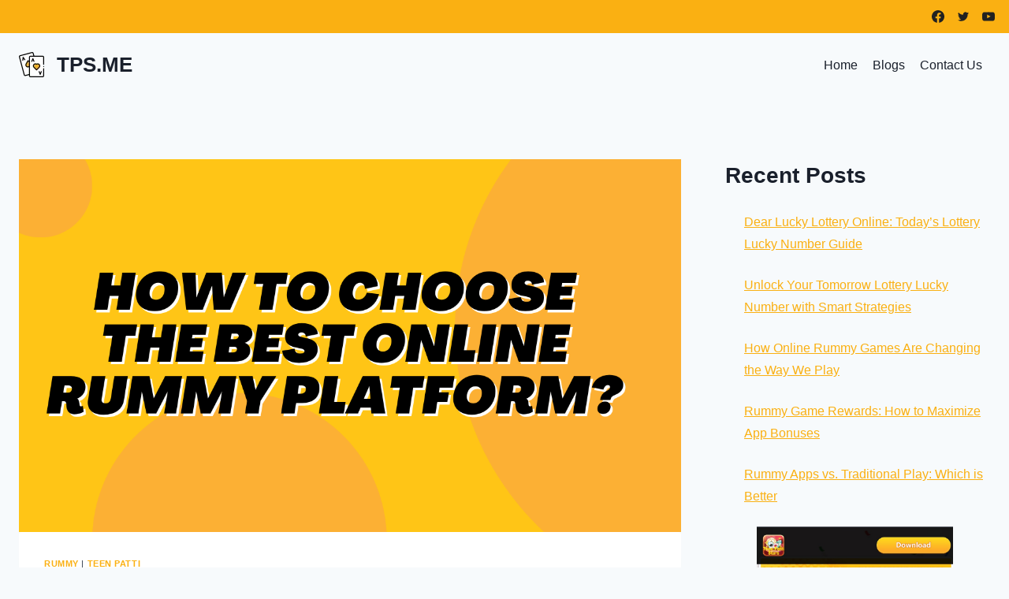

--- FILE ---
content_type: text/html; charset=UTF-8
request_url: https://teenpattistars.me/choose-best-online-rummy-platform/
body_size: 27127
content:
<!doctype html><html lang="en-US" prefix="og: https://ogp.me/ns#" class="no-js" itemtype="https://schema.org/Blog" itemscope><head><script data-no-optimize="1">var litespeed_docref=sessionStorage.getItem("litespeed_docref");litespeed_docref&&(Object.defineProperty(document,"referrer",{get:function(){return litespeed_docref}}),sessionStorage.removeItem("litespeed_docref"));</script> <meta charset="UTF-8"><meta name="viewport" content="width=device-width, initial-scale=1, minimum-scale=1"><style>img:is([sizes="auto" i], [sizes^="auto," i]) { contain-intrinsic-size: 3000px 1500px }</style><title>How to Choose the Best Online Rummy Platform?</title><meta name="description" content="Are you looking for an online rummy platform to enjoy some real money games? If yes, you must be aware that plenty of rummy websites are available in the"/><meta name="robots" content="follow, index, max-snippet:-1, max-video-preview:-1, max-image-preview:large"/><link rel="canonical" href="https://teenpattistars.me/choose-best-online-rummy-platform/" /><meta property="og:locale" content="en_US" /><meta property="og:type" content="article" /><meta property="og:title" content="How to Choose the Best Online Rummy Platform?" /><meta property="og:description" content="Are you looking for an online rummy platform to enjoy some real money games? If yes, you must be aware that plenty of rummy websites are available in the" /><meta property="og:url" content="https://teenpattistars.me/choose-best-online-rummy-platform/" /><meta property="og:site_name" content="Teen Patti Stars" /><meta property="article:section" content="Rummy" /><meta property="og:updated_time" content="2023-01-02T13:12:11+08:00" /><meta property="og:image" content="https://teenpattistars.me/wp-content/uploads/2022/12/How-to-Choose-the-Best-Online-Rummy-Platform.png" /><meta property="og:image:secure_url" content="https://teenpattistars.me/wp-content/uploads/2022/12/How-to-Choose-the-Best-Online-Rummy-Platform.png" /><meta property="og:image:width" content="1280" /><meta property="og:image:height" content="720" /><meta property="og:image:alt" content="How to Choose the Best Online Rummy Platform?" /><meta property="og:image:type" content="image/png" /><meta property="article:published_time" content="2022-12-30T10:25:46+08:00" /><meta property="article:modified_time" content="2023-01-02T13:12:11+08:00" /><meta name="twitter:card" content="summary_large_image" /><meta name="twitter:title" content="How to Choose the Best Online Rummy Platform?" /><meta name="twitter:description" content="Are you looking for an online rummy platform to enjoy some real money games? If yes, you must be aware that plenty of rummy websites are available in the" /><meta name="twitter:image" content="https://teenpattistars.me/wp-content/uploads/2022/12/How-to-Choose-the-Best-Online-Rummy-Platform.png" /><meta name="twitter:label1" content="Written by" /><meta name="twitter:data1" content="Aladin" /><meta name="twitter:label2" content="Time to read" /><meta name="twitter:data2" content="5 minutes" /> <script type="application/ld+json" class="rank-math-schema">{"@context":"https://schema.org","@graph":[{"@type":["EntertainmentBusiness","Organization"],"@id":"https://teenpattistars.me/#organization","name":"Teen Patti Stars","url":"https://teenpattistars.me","logo":{"@type":"ImageObject","@id":"https://teenpattistars.me/#logo","url":"https://teenpattistars.me/wp-content/uploads/2022/12/poker-cards.png","contentUrl":"https://teenpattistars.me/wp-content/uploads/2022/12/poker-cards.png","caption":"Teen Patti Stars","inLanguage":"en-US"},"openingHours":["Monday,Tuesday,Wednesday,Thursday,Friday,Saturday,Sunday 09:00-17:00"],"image":{"@id":"https://teenpattistars.me/#logo"}},{"@type":"WebSite","@id":"https://teenpattistars.me/#website","url":"https://teenpattistars.me","name":"Teen Patti Stars","publisher":{"@id":"https://teenpattistars.me/#organization"},"inLanguage":"en-US"},{"@type":"ImageObject","@id":"https://teenpattistars.me/wp-content/uploads/2022/12/How-to-Choose-the-Best-Online-Rummy-Platform.png","url":"https://teenpattistars.me/wp-content/uploads/2022/12/How-to-Choose-the-Best-Online-Rummy-Platform.png","width":"1280","height":"720","inLanguage":"en-US"},{"@type":"WebPage","@id":"https://teenpattistars.me/choose-best-online-rummy-platform/#webpage","url":"https://teenpattistars.me/choose-best-online-rummy-platform/","name":"How to Choose the Best Online Rummy Platform?","datePublished":"2022-12-30T10:25:46+08:00","dateModified":"2023-01-02T13:12:11+08:00","isPartOf":{"@id":"https://teenpattistars.me/#website"},"primaryImageOfPage":{"@id":"https://teenpattistars.me/wp-content/uploads/2022/12/How-to-Choose-the-Best-Online-Rummy-Platform.png"},"inLanguage":"en-US"},{"@type":"Person","@id":"https://teenpattistars.me/author/aladin/","name":"Aladin","url":"https://teenpattistars.me/author/aladin/","image":{"@type":"ImageObject","@id":"https://teenpattistars.me/wp-content/litespeed/avatar/2ae047f22b77e8d31599a37d5e5a151c.jpg?ver=1768179144","url":"https://teenpattistars.me/wp-content/litespeed/avatar/2ae047f22b77e8d31599a37d5e5a151c.jpg?ver=1768179144","caption":"Aladin","inLanguage":"en-US"},"worksFor":{"@id":"https://teenpattistars.me/#organization"}},{"@type":"BlogPosting","headline":"How to Choose the Best Online Rummy Platform?","datePublished":"2022-12-30T10:25:46+08:00","dateModified":"2023-01-02T13:12:11+08:00","articleSection":"Rummy, Teen Patti","author":{"@id":"https://teenpattistars.me/author/aladin/","name":"Aladin"},"publisher":{"@id":"https://teenpattistars.me/#organization"},"description":"Are you looking for an online rummy platform to enjoy some real money games? If yes, you must be aware that plenty of rummy websites are available in the","name":"How to Choose the Best Online Rummy Platform?","@id":"https://teenpattistars.me/choose-best-online-rummy-platform/#richSnippet","isPartOf":{"@id":"https://teenpattistars.me/choose-best-online-rummy-platform/#webpage"},"image":{"@id":"https://teenpattistars.me/wp-content/uploads/2022/12/How-to-Choose-the-Best-Online-Rummy-Platform.png"},"inLanguage":"en-US","mainEntityOfPage":{"@id":"https://teenpattistars.me/choose-best-online-rummy-platform/#webpage"}}]}</script> <link rel="alternate" type="application/rss+xml" title="TPS.ME &raquo; Feed" href="https://teenpattistars.me/feed/" /><link rel="alternate" type="application/rss+xml" title="TPS.ME &raquo; Comments Feed" href="https://teenpattistars.me/comments/feed/" /> <script type="litespeed/javascript">document.documentElement.classList.remove('no-js')</script> <link rel="alternate" type="application/rss+xml" title="TPS.ME &raquo; How to Choose the Best Online Rummy Platform? Comments Feed" href="https://teenpattistars.me/choose-best-online-rummy-platform/feed/" /><style id="litespeed-ccss">.wp-block-group{box-sizing:border-box}.wp-block-latest-posts.wp-block-latest-posts__list{list-style:none;padding-left:0}.wp-block-latest-posts.wp-block-latest-posts__list li{clear:both}ul{box-sizing:border-box}:root{--wp--preset--font-size--normal:16px;--wp--preset--font-size--huge:42px}.screen-reader-text{border:0;clip:rect(1px,1px,1px,1px);clip-path:inset(50%);height:1px;margin:-1px;overflow:hidden;padding:0;position:absolute;width:1px;word-wrap:normal!important}body{--wp--preset--color--black:#000;--wp--preset--color--cyan-bluish-gray:#abb8c3;--wp--preset--color--white:#fff;--wp--preset--color--pale-pink:#f78da7;--wp--preset--color--vivid-red:#cf2e2e;--wp--preset--color--luminous-vivid-orange:#ff6900;--wp--preset--color--luminous-vivid-amber:#fcb900;--wp--preset--color--light-green-cyan:#7bdcb5;--wp--preset--color--vivid-green-cyan:#00d084;--wp--preset--color--pale-cyan-blue:#8ed1fc;--wp--preset--color--vivid-cyan-blue:#0693e3;--wp--preset--color--vivid-purple:#9b51e0;--wp--preset--color--theme-palette-1:#fab012;--wp--preset--color--theme-palette-2:#212121;--wp--preset--color--theme-palette-3:#1a202c;--wp--preset--color--theme-palette-4:#2d3748;--wp--preset--color--theme-palette-5:#4a5568;--wp--preset--color--theme-palette-6:#718096;--wp--preset--color--theme-palette-7:#edf2f7;--wp--preset--color--theme-palette-8:#f7fafc;--wp--preset--color--theme-palette-9:#fff;--wp--preset--gradient--vivid-cyan-blue-to-vivid-purple:linear-gradient(135deg,rgba(6,147,227,1) 0%,#9b51e0 100%);--wp--preset--gradient--light-green-cyan-to-vivid-green-cyan:linear-gradient(135deg,#7adcb4 0%,#00d082 100%);--wp--preset--gradient--luminous-vivid-amber-to-luminous-vivid-orange:linear-gradient(135deg,rgba(252,185,0,1) 0%,rgba(255,105,0,1) 100%);--wp--preset--gradient--luminous-vivid-orange-to-vivid-red:linear-gradient(135deg,rgba(255,105,0,1) 0%,#cf2e2e 100%);--wp--preset--gradient--very-light-gray-to-cyan-bluish-gray:linear-gradient(135deg,#eee 0%,#a9b8c3 100%);--wp--preset--gradient--cool-to-warm-spectrum:linear-gradient(135deg,#4aeadc 0%,#9778d1 20%,#cf2aba 40%,#ee2c82 60%,#fb6962 80%,#fef84c 100%);--wp--preset--gradient--blush-light-purple:linear-gradient(135deg,#ffceec 0%,#9896f0 100%);--wp--preset--gradient--blush-bordeaux:linear-gradient(135deg,#fecda5 0%,#fe2d2d 50%,#6b003e 100%);--wp--preset--gradient--luminous-dusk:linear-gradient(135deg,#ffcb70 0%,#c751c0 50%,#4158d0 100%);--wp--preset--gradient--pale-ocean:linear-gradient(135deg,#fff5cb 0%,#b6e3d4 50%,#33a7b5 100%);--wp--preset--gradient--electric-grass:linear-gradient(135deg,#caf880 0%,#71ce7e 100%);--wp--preset--gradient--midnight:linear-gradient(135deg,#020381 0%,#2874fc 100%);--wp--preset--duotone--dark-grayscale:url('#wp-duotone-dark-grayscale');--wp--preset--duotone--grayscale:url('#wp-duotone-grayscale');--wp--preset--duotone--purple-yellow:url('#wp-duotone-purple-yellow');--wp--preset--duotone--blue-red:url('#wp-duotone-blue-red');--wp--preset--duotone--midnight:url('#wp-duotone-midnight');--wp--preset--duotone--magenta-yellow:url('#wp-duotone-magenta-yellow');--wp--preset--duotone--purple-green:url('#wp-duotone-purple-green');--wp--preset--duotone--blue-orange:url('#wp-duotone-blue-orange');--wp--preset--font-size--small:14px;--wp--preset--font-size--medium:24px;--wp--preset--font-size--large:32px;--wp--preset--font-size--x-large:42px;--wp--preset--font-size--larger:40px;--wp--preset--spacing--20:.44rem;--wp--preset--spacing--30:.67rem;--wp--preset--spacing--40:1rem;--wp--preset--spacing--50:1.5rem;--wp--preset--spacing--60:2.25rem;--wp--preset--spacing--70:3.38rem;--wp--preset--spacing--80:5.06rem}html{line-height:1.15;-webkit-text-size-adjust:100%}body{margin:0}main{display:block;min-width:0}h1{font-size:2em;margin:.67em 0}a{background-color:transparent}img{border-style:none}button,input{font-size:100%;margin:0}button,input{overflow:visible}button{text-transform:none}button{-webkit-appearance:button}button::-moz-focus-inner{border-style:none;padding:0}button:-moz-focusring{outline:1px dotted ButtonText}::-webkit-file-upload-button{-webkit-appearance:button;font:inherit}:root{--global-gray-400:#cbd5e0;--global-gray-500:#a0aec0;--global-xs-spacing:1em;--global-sm-spacing:1.5rem;--global-md-spacing:2rem;--global-lg-spacing:2.5em;--global-xl-spacing:3.5em;--global-xxl-spacing:5rem;--global-edge-spacing:1.5rem;--global-boxed-spacing:2rem}h1,h2{padding:0;margin:0}h3 a{color:inherit;text-decoration:none}html{box-sizing:border-box}*,*:before,*:after{box-sizing:inherit}ul{margin:0 0 1.5em 1.5em;padding:0}ul{list-style:disc}img{display:block;height:auto;max-width:100%}a{color:var(--global-palette-highlight)}.screen-reader-text{clip:rect(1px,1px,1px,1px);position:absolute!important;height:1px;width:1px;overflow:hidden;word-wrap:normal!important}::-webkit-input-placeholder{color:var(--global-palette6)}::-moz-placeholder{color:var(--global-palette6);opacity:1}:-ms-input-placeholder{color:var(--global-palette6)}::placeholder{color:var(--global-palette6)}button{border-radius:3px;background:var(--global-palette-btn-bg);color:var(--global-palette-btn);padding:.4em 1em;border:0;line-height:1.6;display:inline-block;font-family:inherit;text-decoration:none;box-shadow:0px 0px 0px -7px rgba(0,0,0,0)}button:visited{background:var(--global-palette-btn-bg);color:var(--global-palette-btn)}.kadence-svg-iconset{display:inline-flex;align-self:center}.kadence-svg-iconset svg{height:1em;width:1em}.kadence-svg-iconset.svg-baseline svg{top:.125em;position:relative}.kt-clear{*zoom:1}.kt-clear:before,.kt-clear:after{content:' ';display:table}.kt-clear:after{clear:both}.content-area{margin:var(--global-xxl-spacing) 0}.entry-content{word-break:break-word}.site-container{margin:0 auto;padding:0 var(--global-content-edge-padding)}.content-bg{background:#fff}@media screen and (min-width:1025px){.has-sidebar .content-container{display:grid;grid-template-columns:5fr 2fr;grid-gap:var(--global-xl-spacing);justify-content:center}#secondary{grid-column:2;grid-row:1;min-width:0}}#wrapper{overflow:hidden;overflow:clip}body.footer-on-bottom #wrapper{min-height:100vh;display:flex;flex-direction:column}body.footer-on-bottom #inner-wrap{flex:1 0 auto}:root{--global-palette1:#fab012;--global-palette2:#212121;--global-palette3:#1a202c;--global-palette4:#2d3748;--global-palette5:#4a5568;--global-palette6:#718096;--global-palette7:#edf2f7;--global-palette8:#f7fafc;--global-palette9:#fff;--global-palette9rgb:255,255,255;--global-palette-highlight:var(--global-palette1);--global-palette-highlight-alt:var(--global-palette2);--global-palette-highlight-alt2:var(--global-palette9);--global-palette-btn-bg:var(--global-palette1);--global-palette-btn-bg-hover:var(--global-palette2);--global-palette-btn:var(--global-palette9);--global-palette-btn-hover:var(--global-palette9);--global-body-font-family:Helvetica,sans-serif;--global-heading-font-family:inherit;--global-primary-nav-font-family:inherit;--global-fallback-font:sans-serif;--global-display-fallback-font:sans-serif;--global-content-width:1290px;--global-content-narrow-width:842px;--global-content-edge-padding:1.5rem;--global-calc-content-width:calc(1290px - var(--global-content-edge-padding) - var(--global-content-edge-padding))}.wp-site-blocks{--global-vw:calc(100vw - (.5*var(--scrollbar-offset)))}body{background:var(--global-palette8)}body,input{font-style:normal;font-weight:400;font-size:16px;line-height:1.6;font-family:var(--global-body-font-family);color:var(--global-palette4)}.content-bg{background:var(--global-palette9)}h1,h2{font-family:var(--global-heading-font-family)}h1{font-weight:700;font-size:32px;line-height:1.5;color:var(--global-palette3)}h2{font-weight:700;font-size:28px;line-height:1.5;color:var(--global-palette3)}.site-container{max-width:var(--global-content-width)}.content-area{margin-top:5rem;margin-bottom:5rem}@media all and (max-width:1024px){.content-area{margin-top:3rem;margin-bottom:3rem}}@media all and (max-width:767px){.content-area{margin-top:2rem;margin-bottom:2rem}}.entry-content-wrap{padding:2rem}@media all and (max-width:1024px){.entry-content-wrap{padding:2rem}}@media all and (max-width:767px){.entry-content-wrap{padding:1.5rem}}.entry.single-entry{box-shadow:0px 15px 15px -10px rgba(0,0,0,.05)}.primary-sidebar.widget-area .widget{margin-bottom:1.5em;color:var(--global-palette4)}button{box-shadow:0px 0px 0px -7px rgba(0,0,0,0)}.site-branding a.brand img{max-width:200px}.site-branding{padding:0}.site-branding .site-title{font-weight:700;font-size:26px;line-height:1.2;color:var(--global-palette3)}#masthead{background:#fff}.site-main-header-wrap .site-header-row-container-inner{background:var(--global-palette8)}.site-main-header-inner-wrap{min-height:80px}.site-top-header-wrap .site-header-row-container-inner{background:var(--global-palette1)}.site-top-header-inner-wrap{min-height:0px}.site-top-header-wrap .site-header-row-container-inner>.site-container{padding:5px 10px}.header-navigation[class*=header-navigation-style-underline] .header-menu-container.primary-menu-container>ul>li>a:after{width:calc(100% - 1.2em)}.main-navigation .primary-menu-container>ul>li.menu-item>a{padding-left:calc(1.2em/2);padding-right:calc(1.2em/2);padding-top:.6em;padding-bottom:.6em;color:var(--global-palette3)}.mobile-toggle-open-container .menu-toggle-open{color:var(--global-palette5);padding:.4em .6em;font-size:14px}.mobile-toggle-open-container .menu-toggle-open .menu-toggle-icon{font-size:20px}.mobile-navigation ul li{font-size:14px}.mobile-navigation ul li a{padding-top:1em;padding-bottom:1em}.mobile-navigation ul li>a{color:var(--global-palette8)}.mobile-navigation ul li:not(.menu-item-has-children) a{border-bottom:1px solid rgba(255,255,255,.1)}#mobile-drawer .drawer-inner{background:var(--global-palette2)}#mobile-drawer .drawer-header .drawer-toggle{padding:.6em .15em;font-size:24px}.header-social-wrap .header-social-inner-wrap{font-size:1em;gap:.3em}.header-social-wrap .header-social-inner-wrap .social-button{color:var(--global-palette2);border:2px none transparent;border-radius:3px}.site-branding{max-height:inherit}.site-branding a.brand{display:flex;flex-direction:row;align-items:center;text-decoration:none;color:inherit;max-height:inherit}.site-branding a.brand img{display:block}.site-branding .site-title{margin:0}.site-branding.branding-layout-standard:not(.site-brand-logo-only) a.brand img{margin-right:1em}@media screen and (max-width:1024px){.site-branding.branding-tablet-layout-standard:not(.site-brand-logo-only) a.brand img{margin-right:1em}}@media screen and (max-width:719px){.site-branding.branding-mobile-layout-standard:not(.site-brand-logo-only) a.brand{flex-direction:row}.site-branding.branding-mobile-layout-standard:not(.site-brand-logo-only) a.brand img{margin-right:1em;margin-bottom:0;margin-top:0}}.header-navigation[class*=header-navigation-style-underline] .header-menu-container>ul>li>a{position:relative}.header-navigation[class*=header-navigation-style-underline] .header-menu-container>ul>li>a:after{content:'';width:100%;position:absolute;bottom:0;height:2px;right:50%;background:currentColor;-webkit-transform:scale(0,0) translate(-50%,0);transform:scale(0,0) translate(-50%,0)}.header-navigation,.header-menu-container{display:flex}.header-navigation li.menu-item>a{display:block;width:100%;text-decoration:none;color:var(--global-palette4)}.header-navigation ul li.menu-item>a{padding:.6em .5em}.header-navigation .menu{display:flex;flex-wrap:wrap;justify-content:center;align-items:center;list-style:none;margin:0;padding:0}.menu-toggle-open{display:flex;background:0 0;align-items:center;box-shadow:none}.menu-toggle-open .menu-toggle-icon{display:flex}.menu-toggle-open.menu-toggle-style-default{border:0}.wp-site-blocks .menu-toggle-open{box-shadow:none}.mobile-navigation{width:100%}.mobile-navigation a{display:block;width:100%;text-decoration:none;padding:.6em .5em}.mobile-navigation ul{display:block;list-style:none;margin:0;padding:0}.popup-drawer{position:fixed;display:none;top:0;bottom:0;left:-99999rem;right:99999rem;z-index:100000}.popup-drawer .drawer-overlay{background-color:rgba(0,0,0,.4);position:fixed;top:0;right:0;bottom:0;left:0;opacity:0}.popup-drawer .drawer-inner{width:100%;-webkit-transform:translateX(100%);transform:translateX(100%);max-width:90%;right:0;top:0;overflow:auto;background:#090c10;color:#fff;bottom:0;opacity:0;position:fixed;box-shadow:0 0 2rem 0 rgba(0,0,0,.1);display:flex;flex-direction:column}.popup-drawer .drawer-header{padding:0 1.5em;display:flex;justify-content:flex-end;min-height:calc(1.2em + 24px)}.popup-drawer .drawer-header .drawer-toggle{background:0 0;border:0;font-size:24px;line-height:1;padding:.6em .15em;color:inherit;display:flex;box-shadow:none;border-radius:0}.popup-drawer .drawer-content{padding:0 1.5em 1.5em}@media screen and (max-width:1024px){.animate-body-popup #inner-wrap,.animate-body-popup .site-header-row{-webkit-transform:none;transform:none}}.popup-drawer .drawer-header .drawer-toggle{width:1em;position:relative;height:1em;box-sizing:content-box;font-size:24px}.drawer-toggle .toggle-close-bar{width:.75em;height:.08em;background:currentColor;-webkit-transform-origin:center center;transform-origin:center center;position:absolute;margin-top:-.04em;opacity:0;border-radius:.08em;left:50%;margin-left:-.375em;top:50%;-webkit-transform:rotate(45deg) translateX(-50%);transform:rotate(45deg) translateX(-50%)}.drawer-toggle .toggle-close-bar:last-child{-webkit-transform:rotate(-45deg) translateX(50%);transform:rotate(-45deg) translateX(50%)}.popup-drawer .drawer-content.content-align-center{text-align:center}.popup-drawer .drawer-content.content-align-center .site-header-item{justify-content:center}#main-header{display:none}#masthead{position:relative;z-index:11}@media screen and (min-width:1025px){#main-header{display:block}#mobile-header{display:none}}.site-header-row{display:grid;grid-template-columns:auto auto}.site-header-section{display:flex;max-height:inherit}.site-header-item{display:flex;align-items:center;margin-right:10px;max-height:inherit}.site-header-section>.site-header-item:last-child{margin-right:0}.drawer-content .site-header-item{margin-right:0;margin-bottom:10px}.drawer-content .site-header-item:last-child{margin-bottom:0}.site-header-section-right{justify-content:flex-end}.element-social-inner-wrap{display:flex;flex-wrap:wrap;align-items:center;gap:.3em}a.social-button{width:2em;text-decoration:none;height:2em;display:inline-flex;justify-content:center;align-items:center;margin:0;color:var(--global-palette4);background:var(--global-palette7);border-radius:3px}.social-style-outline .social-button{background:0 0!important;border:2px solid var(--global-palette7)}#mobile-drawer{z-index:99999}.wp-block-latest-posts.wp-block-latest-posts__list{padding-left:0}.wp-block-latest-posts__list li{margin-top:var(--global-sm-spacing)}.wp-block-latest-posts__list li:after{clear:both;display:table;content:''}.widget{margin-top:0;margin-bottom:1.5em}.widget-area .widget:last-child{margin-bottom:0}.widget-area ul{padding-left:.5em}.widget-area .widget{margin-left:0;margin-right:0}.widget li{line-height:1.8}.entry{box-shadow:0px 15px 25px -10px rgba(0,0,0,.05);border-radius:.25rem}.content-wrap{position:relative}@media screen and (max-width:719px){.content-style-boxed .content-bg:not(.loop-entry){margin-left:-1rem;margin-right:-1rem;width:auto}.primary-sidebar{padding-left:0;padding-right:0}}.single-content{margin:var(--global-md-spacing) 0 0}.single-content p{margin-top:0;margin-bottom:var(--global-md-spacing)}.single-content h2{margin:1.5em 0 .5em}.single-content h2+*{margin-top:0}.entry-content:after{display:table;clear:both;content:''}.entry-meta{font-size:80%;margin:1em 0;display:flex;flex-wrap:wrap}.entry-meta>*{display:inline-flex;align-items:center;flex-wrap:wrap}.entry-meta>* time{white-space:nowrap}.entry-meta a{color:inherit;text-decoration:none}.entry-meta .meta-label{margin-right:.2rem}.entry-meta>*:after{margin-left:.5rem;margin-right:.5rem;content:"";display:inline-block;background-color:currentColor;height:.25rem;width:.25rem;opacity:.8;border-radius:9999px;vertical-align:.1875em}.entry-meta>*:last-child:after{display:none}.loop-entry .entry-summary p{margin:1em 0}.updated:not(.published){display:none}.entry-summary{margin:var(--global-xs-spacing) 0 0}a.post-more-link{font-weight:700;letter-spacing:.05em;text-transform:uppercase;text-decoration:none;color:inherit;font-size:80%}a.post-more-link .kadence-svg-iconset{margin-left:.5em}.more-link-wrap{margin-top:var(--global-xs-spacing);margin-bottom:0}.entry-taxonomies{margin-bottom:.5em;letter-spacing:.05em;font-size:70%;text-transform:uppercase}.entry-taxonomies a{text-decoration:none;font-weight:700}.entry-header{margin-bottom:1em}.entry-footer{clear:both}.entry-title{word-wrap:break-word}#cancel-comment-reply-link{margin-left:.8em}.primary-sidebar{padding-top:1.5rem;padding-bottom:1.5rem;margin-left:auto;margin-right:auto}@media screen and (min-width:768px){.primary-sidebar{padding-left:0;padding-right:0}}@media screen and (min-width:1025px){.primary-sidebar{padding:0;margin:0}}.entry-related-carousel .entry-summary,.entry-related-carousel .entry-footer{display:none}</style><link rel="preload" data-asynced="1" data-optimized="2" as="style" onload="this.onload=null;this.rel='stylesheet'" href="https://teenpattistars.me/wp-content/litespeed/ucss/6fe728642b4a946d255f14fb7e44f3ec.css?ver=866d8" /><script data-optimized="1" type="litespeed/javascript" data-src="https://teenpattistars.me/wp-content/plugins/litespeed-cache/assets/js/css_async.min.js"></script> <style id='classic-theme-styles-inline-css'>/*! This file is auto-generated */
.wp-block-button__link{color:#fff;background-color:#32373c;border-radius:9999px;box-shadow:none;text-decoration:none;padding:calc(.667em + 2px) calc(1.333em + 2px);font-size:1.125em}.wp-block-file__button{background:#32373c;color:#fff;text-decoration:none}</style><style id='global-styles-inline-css'>:root{--wp--preset--aspect-ratio--square: 1;--wp--preset--aspect-ratio--4-3: 4/3;--wp--preset--aspect-ratio--3-4: 3/4;--wp--preset--aspect-ratio--3-2: 3/2;--wp--preset--aspect-ratio--2-3: 2/3;--wp--preset--aspect-ratio--16-9: 16/9;--wp--preset--aspect-ratio--9-16: 9/16;--wp--preset--color--black: #000000;--wp--preset--color--cyan-bluish-gray: #abb8c3;--wp--preset--color--white: #ffffff;--wp--preset--color--pale-pink: #f78da7;--wp--preset--color--vivid-red: #cf2e2e;--wp--preset--color--luminous-vivid-orange: #ff6900;--wp--preset--color--luminous-vivid-amber: #fcb900;--wp--preset--color--light-green-cyan: #7bdcb5;--wp--preset--color--vivid-green-cyan: #00d084;--wp--preset--color--pale-cyan-blue: #8ed1fc;--wp--preset--color--vivid-cyan-blue: #0693e3;--wp--preset--color--vivid-purple: #9b51e0;--wp--preset--color--theme-palette-1: #fab012;--wp--preset--color--theme-palette-2: #212121;--wp--preset--color--theme-palette-3: #1A202C;--wp--preset--color--theme-palette-4: #2D3748;--wp--preset--color--theme-palette-5: #4A5568;--wp--preset--color--theme-palette-6: #718096;--wp--preset--color--theme-palette-7: #EDF2F7;--wp--preset--color--theme-palette-8: #F7FAFC;--wp--preset--color--theme-palette-9: #ffffff;--wp--preset--gradient--vivid-cyan-blue-to-vivid-purple: linear-gradient(135deg,rgba(6,147,227,1) 0%,rgb(155,81,224) 100%);--wp--preset--gradient--light-green-cyan-to-vivid-green-cyan: linear-gradient(135deg,rgb(122,220,180) 0%,rgb(0,208,130) 100%);--wp--preset--gradient--luminous-vivid-amber-to-luminous-vivid-orange: linear-gradient(135deg,rgba(252,185,0,1) 0%,rgba(255,105,0,1) 100%);--wp--preset--gradient--luminous-vivid-orange-to-vivid-red: linear-gradient(135deg,rgba(255,105,0,1) 0%,rgb(207,46,46) 100%);--wp--preset--gradient--very-light-gray-to-cyan-bluish-gray: linear-gradient(135deg,rgb(238,238,238) 0%,rgb(169,184,195) 100%);--wp--preset--gradient--cool-to-warm-spectrum: linear-gradient(135deg,rgb(74,234,220) 0%,rgb(151,120,209) 20%,rgb(207,42,186) 40%,rgb(238,44,130) 60%,rgb(251,105,98) 80%,rgb(254,248,76) 100%);--wp--preset--gradient--blush-light-purple: linear-gradient(135deg,rgb(255,206,236) 0%,rgb(152,150,240) 100%);--wp--preset--gradient--blush-bordeaux: linear-gradient(135deg,rgb(254,205,165) 0%,rgb(254,45,45) 50%,rgb(107,0,62) 100%);--wp--preset--gradient--luminous-dusk: linear-gradient(135deg,rgb(255,203,112) 0%,rgb(199,81,192) 50%,rgb(65,88,208) 100%);--wp--preset--gradient--pale-ocean: linear-gradient(135deg,rgb(255,245,203) 0%,rgb(182,227,212) 50%,rgb(51,167,181) 100%);--wp--preset--gradient--electric-grass: linear-gradient(135deg,rgb(202,248,128) 0%,rgb(113,206,126) 100%);--wp--preset--gradient--midnight: linear-gradient(135deg,rgb(2,3,129) 0%,rgb(40,116,252) 100%);--wp--preset--font-size--small: 14px;--wp--preset--font-size--medium: 24px;--wp--preset--font-size--large: 32px;--wp--preset--font-size--x-large: 42px;--wp--preset--font-size--larger: 40px;--wp--preset--spacing--20: 0.44rem;--wp--preset--spacing--30: 0.67rem;--wp--preset--spacing--40: 1rem;--wp--preset--spacing--50: 1.5rem;--wp--preset--spacing--60: 2.25rem;--wp--preset--spacing--70: 3.38rem;--wp--preset--spacing--80: 5.06rem;--wp--preset--shadow--natural: 6px 6px 9px rgba(0, 0, 0, 0.2);--wp--preset--shadow--deep: 12px 12px 50px rgba(0, 0, 0, 0.4);--wp--preset--shadow--sharp: 6px 6px 0px rgba(0, 0, 0, 0.2);--wp--preset--shadow--outlined: 6px 6px 0px -3px rgba(255, 255, 255, 1), 6px 6px rgba(0, 0, 0, 1);--wp--preset--shadow--crisp: 6px 6px 0px rgba(0, 0, 0, 1);}:where(.is-layout-flex){gap: 0.5em;}:where(.is-layout-grid){gap: 0.5em;}body .is-layout-flex{display: flex;}.is-layout-flex{flex-wrap: wrap;align-items: center;}.is-layout-flex > :is(*, div){margin: 0;}body .is-layout-grid{display: grid;}.is-layout-grid > :is(*, div){margin: 0;}:where(.wp-block-columns.is-layout-flex){gap: 2em;}:where(.wp-block-columns.is-layout-grid){gap: 2em;}:where(.wp-block-post-template.is-layout-flex){gap: 1.25em;}:where(.wp-block-post-template.is-layout-grid){gap: 1.25em;}.has-black-color{color: var(--wp--preset--color--black) !important;}.has-cyan-bluish-gray-color{color: var(--wp--preset--color--cyan-bluish-gray) !important;}.has-white-color{color: var(--wp--preset--color--white) !important;}.has-pale-pink-color{color: var(--wp--preset--color--pale-pink) !important;}.has-vivid-red-color{color: var(--wp--preset--color--vivid-red) !important;}.has-luminous-vivid-orange-color{color: var(--wp--preset--color--luminous-vivid-orange) !important;}.has-luminous-vivid-amber-color{color: var(--wp--preset--color--luminous-vivid-amber) !important;}.has-light-green-cyan-color{color: var(--wp--preset--color--light-green-cyan) !important;}.has-vivid-green-cyan-color{color: var(--wp--preset--color--vivid-green-cyan) !important;}.has-pale-cyan-blue-color{color: var(--wp--preset--color--pale-cyan-blue) !important;}.has-vivid-cyan-blue-color{color: var(--wp--preset--color--vivid-cyan-blue) !important;}.has-vivid-purple-color{color: var(--wp--preset--color--vivid-purple) !important;}.has-black-background-color{background-color: var(--wp--preset--color--black) !important;}.has-cyan-bluish-gray-background-color{background-color: var(--wp--preset--color--cyan-bluish-gray) !important;}.has-white-background-color{background-color: var(--wp--preset--color--white) !important;}.has-pale-pink-background-color{background-color: var(--wp--preset--color--pale-pink) !important;}.has-vivid-red-background-color{background-color: var(--wp--preset--color--vivid-red) !important;}.has-luminous-vivid-orange-background-color{background-color: var(--wp--preset--color--luminous-vivid-orange) !important;}.has-luminous-vivid-amber-background-color{background-color: var(--wp--preset--color--luminous-vivid-amber) !important;}.has-light-green-cyan-background-color{background-color: var(--wp--preset--color--light-green-cyan) !important;}.has-vivid-green-cyan-background-color{background-color: var(--wp--preset--color--vivid-green-cyan) !important;}.has-pale-cyan-blue-background-color{background-color: var(--wp--preset--color--pale-cyan-blue) !important;}.has-vivid-cyan-blue-background-color{background-color: var(--wp--preset--color--vivid-cyan-blue) !important;}.has-vivid-purple-background-color{background-color: var(--wp--preset--color--vivid-purple) !important;}.has-black-border-color{border-color: var(--wp--preset--color--black) !important;}.has-cyan-bluish-gray-border-color{border-color: var(--wp--preset--color--cyan-bluish-gray) !important;}.has-white-border-color{border-color: var(--wp--preset--color--white) !important;}.has-pale-pink-border-color{border-color: var(--wp--preset--color--pale-pink) !important;}.has-vivid-red-border-color{border-color: var(--wp--preset--color--vivid-red) !important;}.has-luminous-vivid-orange-border-color{border-color: var(--wp--preset--color--luminous-vivid-orange) !important;}.has-luminous-vivid-amber-border-color{border-color: var(--wp--preset--color--luminous-vivid-amber) !important;}.has-light-green-cyan-border-color{border-color: var(--wp--preset--color--light-green-cyan) !important;}.has-vivid-green-cyan-border-color{border-color: var(--wp--preset--color--vivid-green-cyan) !important;}.has-pale-cyan-blue-border-color{border-color: var(--wp--preset--color--pale-cyan-blue) !important;}.has-vivid-cyan-blue-border-color{border-color: var(--wp--preset--color--vivid-cyan-blue) !important;}.has-vivid-purple-border-color{border-color: var(--wp--preset--color--vivid-purple) !important;}.has-vivid-cyan-blue-to-vivid-purple-gradient-background{background: var(--wp--preset--gradient--vivid-cyan-blue-to-vivid-purple) !important;}.has-light-green-cyan-to-vivid-green-cyan-gradient-background{background: var(--wp--preset--gradient--light-green-cyan-to-vivid-green-cyan) !important;}.has-luminous-vivid-amber-to-luminous-vivid-orange-gradient-background{background: var(--wp--preset--gradient--luminous-vivid-amber-to-luminous-vivid-orange) !important;}.has-luminous-vivid-orange-to-vivid-red-gradient-background{background: var(--wp--preset--gradient--luminous-vivid-orange-to-vivid-red) !important;}.has-very-light-gray-to-cyan-bluish-gray-gradient-background{background: var(--wp--preset--gradient--very-light-gray-to-cyan-bluish-gray) !important;}.has-cool-to-warm-spectrum-gradient-background{background: var(--wp--preset--gradient--cool-to-warm-spectrum) !important;}.has-blush-light-purple-gradient-background{background: var(--wp--preset--gradient--blush-light-purple) !important;}.has-blush-bordeaux-gradient-background{background: var(--wp--preset--gradient--blush-bordeaux) !important;}.has-luminous-dusk-gradient-background{background: var(--wp--preset--gradient--luminous-dusk) !important;}.has-pale-ocean-gradient-background{background: var(--wp--preset--gradient--pale-ocean) !important;}.has-electric-grass-gradient-background{background: var(--wp--preset--gradient--electric-grass) !important;}.has-midnight-gradient-background{background: var(--wp--preset--gradient--midnight) !important;}.has-small-font-size{font-size: var(--wp--preset--font-size--small) !important;}.has-medium-font-size{font-size: var(--wp--preset--font-size--medium) !important;}.has-large-font-size{font-size: var(--wp--preset--font-size--large) !important;}.has-x-large-font-size{font-size: var(--wp--preset--font-size--x-large) !important;}
:where(.wp-block-post-template.is-layout-flex){gap: 1.25em;}:where(.wp-block-post-template.is-layout-grid){gap: 1.25em;}
:where(.wp-block-columns.is-layout-flex){gap: 2em;}:where(.wp-block-columns.is-layout-grid){gap: 2em;}
:root :where(.wp-block-pullquote){font-size: 1.5em;line-height: 1.6;}</style><style id='ez-toc-inline-css'>div#ez-toc-container .ez-toc-title {font-size: 120%;}div#ez-toc-container .ez-toc-title {font-weight: 500;}div#ez-toc-container ul li {font-size: 95%;}div#ez-toc-container ul li {font-weight: 500;}div#ez-toc-container nav ul ul li {font-size: 90%;}
.ez-toc-container-direction {direction: ltr;}.ez-toc-counter ul{counter-reset: item ;}.ez-toc-counter nav ul li a::before {content: counters(item, '.', decimal) '. ';display: inline-block;counter-increment: item;flex-grow: 0;flex-shrink: 0;margin-right: .2em; float: left; }.ez-toc-widget-direction {direction: ltr;}.ez-toc-widget-container ul{counter-reset: item ;}.ez-toc-widget-container nav ul li a::before {content: counters(item, '.', decimal) '. ';display: inline-block;counter-increment: item;flex-grow: 0;flex-shrink: 0;margin-right: .2em; float: left; }</style><style id='kadence-global-inline-css'>/* Kadence Base CSS */
:root{--global-palette1:#fab012;--global-palette2:#212121;--global-palette3:#1A202C;--global-palette4:#2D3748;--global-palette5:#4A5568;--global-palette6:#718096;--global-palette7:#EDF2F7;--global-palette8:#F7FAFC;--global-palette9:#ffffff;--global-palette9rgb:255, 255, 255;--global-palette-highlight:var(--global-palette1);--global-palette-highlight-alt:var(--global-palette2);--global-palette-highlight-alt2:var(--global-palette9);--global-palette-btn-bg:var(--global-palette1);--global-palette-btn-bg-hover:var(--global-palette2);--global-palette-btn:var(--global-palette9);--global-palette-btn-hover:var(--global-palette9);--global-body-font-family:Helvetica, sans-serif;--global-heading-font-family:inherit;--global-primary-nav-font-family:inherit;--global-fallback-font:sans-serif;--global-display-fallback-font:sans-serif;--global-content-width:1290px;--global-content-narrow-width:842px;--global-content-edge-padding:1.5rem;--global-content-boxed-padding:2rem;--global-calc-content-width:calc(1290px - var(--global-content-edge-padding) - var(--global-content-edge-padding) );--wp--style--global--content-size:var(--global-calc-content-width);}.wp-site-blocks{--global-vw:calc( 100vw - ( 0.5 * var(--scrollbar-offset)));}body{background:var(--global-palette8);}body, input, select, optgroup, textarea{font-style:normal;font-weight:400;font-size:16px;line-height:1.6;font-family:var(--global-body-font-family);color:var(--global-palette4);}.content-bg, body.content-style-unboxed .site{background:var(--global-palette9);}h1,h2,h3,h4,h5,h6{font-family:var(--global-heading-font-family);}h1{font-weight:700;font-size:32px;line-height:1.5;color:var(--global-palette3);}h2{font-weight:700;font-size:28px;line-height:1.5;color:var(--global-palette3);}h3{font-weight:700;font-size:24px;line-height:1.5;color:var(--global-palette3);}h4{font-weight:700;font-size:22px;line-height:1.5;color:var(--global-palette4);}h5{font-weight:700;font-size:20px;line-height:1.5;color:var(--global-palette4);}h6{font-weight:700;font-size:18px;line-height:1.5;color:var(--global-palette5);}.entry-hero .kadence-breadcrumbs{max-width:1290px;}.site-container, .site-header-row-layout-contained, .site-footer-row-layout-contained, .entry-hero-layout-contained, .comments-area, .alignfull > .wp-block-cover__inner-container, .alignwide > .wp-block-cover__inner-container{max-width:var(--global-content-width);}.content-width-narrow .content-container.site-container, .content-width-narrow .hero-container.site-container{max-width:var(--global-content-narrow-width);}@media all and (min-width: 1520px){.wp-site-blocks .content-container  .alignwide{margin-left:-115px;margin-right:-115px;width:unset;max-width:unset;}}@media all and (min-width: 1102px){.content-width-narrow .wp-site-blocks .content-container .alignwide{margin-left:-130px;margin-right:-130px;width:unset;max-width:unset;}}.content-style-boxed .wp-site-blocks .entry-content .alignwide{margin-left:calc( -1 * var( --global-content-boxed-padding ) );margin-right:calc( -1 * var( --global-content-boxed-padding ) );}.content-area{margin-top:5rem;margin-bottom:5rem;}@media all and (max-width: 1024px){.content-area{margin-top:3rem;margin-bottom:3rem;}}@media all and (max-width: 767px){.content-area{margin-top:2rem;margin-bottom:2rem;}}@media all and (max-width: 1024px){:root{--global-content-boxed-padding:2rem;}}@media all and (max-width: 767px){:root{--global-content-boxed-padding:1.5rem;}}.entry-content-wrap{padding:2rem;}@media all and (max-width: 1024px){.entry-content-wrap{padding:2rem;}}@media all and (max-width: 767px){.entry-content-wrap{padding:1.5rem;}}.entry.single-entry{box-shadow:0px 15px 15px -10px rgba(0,0,0,0.05);}.entry.loop-entry{box-shadow:0px 15px 15px -10px rgba(0,0,0,0.05);}.loop-entry .entry-content-wrap{padding:2rem;}@media all and (max-width: 1024px){.loop-entry .entry-content-wrap{padding:2rem;}}@media all and (max-width: 767px){.loop-entry .entry-content-wrap{padding:1.5rem;}}.primary-sidebar.widget-area .widget{margin-bottom:1.5em;color:var(--global-palette4);}.primary-sidebar.widget-area .widget-title{font-weight:700;font-size:20px;line-height:1.5;color:var(--global-palette3);}button, .button, .wp-block-button__link, input[type="button"], input[type="reset"], input[type="submit"], .fl-button, .elementor-button-wrapper .elementor-button{box-shadow:0px 0px 0px -7px rgba(0,0,0,0);}button:hover, button:focus, button:active, .button:hover, .button:focus, .button:active, .wp-block-button__link:hover, .wp-block-button__link:focus, .wp-block-button__link:active, input[type="button"]:hover, input[type="button"]:focus, input[type="button"]:active, input[type="reset"]:hover, input[type="reset"]:focus, input[type="reset"]:active, input[type="submit"]:hover, input[type="submit"]:focus, input[type="submit"]:active, .elementor-button-wrapper .elementor-button:hover, .elementor-button-wrapper .elementor-button:focus, .elementor-button-wrapper .elementor-button:active{box-shadow:0px 15px 25px -7px rgba(0,0,0,0.1);}.kb-button.kb-btn-global-outline.kb-btn-global-inherit{padding-top:calc(px - 2px);padding-right:calc(px - 2px);padding-bottom:calc(px - 2px);padding-left:calc(px - 2px);}@media all and (min-width: 1025px){.transparent-header .entry-hero .entry-hero-container-inner{padding-top:calc(0px + 80px);}}@media all and (max-width: 1024px){.mobile-transparent-header .entry-hero .entry-hero-container-inner{padding-top:80px;}}@media all and (max-width: 767px){.mobile-transparent-header .entry-hero .entry-hero-container-inner{padding-top:80px;}}.entry-hero.post-hero-section .entry-header{min-height:200px;}
/* Kadence Header CSS */
@media all and (max-width: 1024px){.mobile-transparent-header #masthead{position:absolute;left:0px;right:0px;z-index:100;}.kadence-scrollbar-fixer.mobile-transparent-header #masthead{right:var(--scrollbar-offset,0);}.mobile-transparent-header #masthead, .mobile-transparent-header .site-top-header-wrap .site-header-row-container-inner, .mobile-transparent-header .site-main-header-wrap .site-header-row-container-inner, .mobile-transparent-header .site-bottom-header-wrap .site-header-row-container-inner{background:transparent;}.site-header-row-tablet-layout-fullwidth, .site-header-row-tablet-layout-standard{padding:0px;}}@media all and (min-width: 1025px){.transparent-header #masthead{position:absolute;left:0px;right:0px;z-index:100;}.transparent-header.kadence-scrollbar-fixer #masthead{right:var(--scrollbar-offset,0);}.transparent-header #masthead, .transparent-header .site-top-header-wrap .site-header-row-container-inner, .transparent-header .site-main-header-wrap .site-header-row-container-inner, .transparent-header .site-bottom-header-wrap .site-header-row-container-inner{background:transparent;}}.site-branding a.brand img{max-width:200px;}.site-branding a.brand img.svg-logo-image{width:200px;}.site-branding{padding:0px 0px 0px 0px;}.site-branding .site-title{font-weight:700;font-size:26px;line-height:1.2;color:var(--global-palette3);}#masthead, #masthead .kadence-sticky-header.item-is-fixed:not(.item-at-start):not(.site-header-row-container):not(.site-main-header-wrap), #masthead .kadence-sticky-header.item-is-fixed:not(.item-at-start) > .site-header-row-container-inner{background:#ffffff;}.site-main-header-wrap .site-header-row-container-inner{background:var(--global-palette8);}.site-main-header-inner-wrap{min-height:80px;}.site-top-header-wrap .site-header-row-container-inner{background:var(--global-palette1);}.site-top-header-inner-wrap{min-height:0px;}.site-top-header-wrap .site-header-row-container-inner>.site-container{padding:5px 10px 5px 10px;}.header-navigation[class*="header-navigation-style-underline"] .header-menu-container.primary-menu-container>ul>li>a:after{width:calc( 100% - 1.2em);}.main-navigation .primary-menu-container > ul > li.menu-item > a{padding-left:calc(1.2em / 2);padding-right:calc(1.2em / 2);padding-top:0.6em;padding-bottom:0.6em;color:var(--global-palette3);}.main-navigation .primary-menu-container > ul > li.menu-item .dropdown-nav-special-toggle{right:calc(1.2em / 2);}.main-navigation .primary-menu-container > ul > li.menu-item > a:hover{color:var(--global-palette-highlight);}.main-navigation .primary-menu-container > ul > li.menu-item.current-menu-item > a{color:var(--global-palette1);}.header-navigation .header-menu-container ul ul.sub-menu, .header-navigation .header-menu-container ul ul.submenu{background:var(--global-palette3);box-shadow:0px 2px 13px 0px rgba(0,0,0,0.1);}.header-navigation .header-menu-container ul ul li.menu-item, .header-menu-container ul.menu > li.kadence-menu-mega-enabled > ul > li.menu-item > a{border-bottom:1px solid rgba(255,255,255,0.1);}.header-navigation .header-menu-container ul ul li.menu-item > a{width:200px;padding-top:1em;padding-bottom:1em;color:var(--global-palette8);font-size:12px;}.header-navigation .header-menu-container ul ul li.menu-item > a:hover{color:var(--global-palette9);background:var(--global-palette4);}.header-navigation .header-menu-container ul ul li.menu-item.current-menu-item > a{color:var(--global-palette9);background:var(--global-palette4);}.mobile-toggle-open-container .menu-toggle-open{color:var(--global-palette5);padding:0.4em 0.6em 0.4em 0.6em;font-size:14px;}.mobile-toggle-open-container .menu-toggle-open.menu-toggle-style-bordered{border:1px solid currentColor;}.mobile-toggle-open-container .menu-toggle-open .menu-toggle-icon{font-size:20px;}.mobile-toggle-open-container .menu-toggle-open:hover, .mobile-toggle-open-container .menu-toggle-open:focus-visible{color:var(--global-palette-highlight);}.mobile-navigation ul li{font-size:14px;}.mobile-navigation ul li a{padding-top:1em;padding-bottom:1em;}.mobile-navigation ul li > a, .mobile-navigation ul li.menu-item-has-children > .drawer-nav-drop-wrap{color:var(--global-palette8);}.mobile-navigation ul li.current-menu-item > a, .mobile-navigation ul li.current-menu-item.menu-item-has-children > .drawer-nav-drop-wrap{color:var(--global-palette-highlight);}.mobile-navigation ul li.menu-item-has-children .drawer-nav-drop-wrap, .mobile-navigation ul li:not(.menu-item-has-children) a{border-bottom:1px solid rgba(255,255,255,0.1);}.mobile-navigation:not(.drawer-navigation-parent-toggle-true) ul li.menu-item-has-children .drawer-nav-drop-wrap button{border-left:1px solid rgba(255,255,255,0.1);}#mobile-drawer .drawer-inner, #mobile-drawer.popup-drawer-layout-fullwidth.popup-drawer-animation-slice .pop-portion-bg, #mobile-drawer.popup-drawer-layout-fullwidth.popup-drawer-animation-slice.pop-animated.show-drawer .drawer-inner{background:var(--global-palette2);}#mobile-drawer .drawer-header .drawer-toggle{padding:0.6em 0.15em 0.6em 0.15em;font-size:24px;}.header-social-wrap .header-social-inner-wrap{font-size:1em;gap:0.3em;}.header-social-wrap .header-social-inner-wrap .social-button{color:var(--global-palette2);border:2px none transparent;border-radius:3px;}.header-social-wrap .header-social-inner-wrap .social-button:hover{color:#875d02;}
/* Kadence Footer CSS */
#colophon{background:var(--global-palette2);}.site-middle-footer-inner-wrap{padding-top:30px;padding-bottom:30px;grid-column-gap:30px;grid-row-gap:30px;}.site-middle-footer-inner-wrap .widget{margin-bottom:0px;}.site-middle-footer-inner-wrap .site-footer-section:not(:last-child):after{right:calc(-30px / 2);}.site-bottom-footer-inner-wrap{padding-top:30px;padding-bottom:30px;grid-column-gap:30px;}.site-bottom-footer-inner-wrap .widget{margin-bottom:30px;}.site-bottom-footer-inner-wrap .site-footer-section:not(:last-child):after{right:calc(-30px / 2);}#colophon .footer-html{font-style:normal;font-size:14px;color:#cfcfcf;}#colophon .footer-navigation .footer-menu-container > ul > li > a{padding-left:calc(1.2em / 2);padding-right:calc(1.2em / 2);padding-top:calc(0.6em / 2);padding-bottom:calc(0.6em / 2);color:#cfcfcf;}#colophon .footer-navigation .footer-menu-container > ul li a:hover{color:var(--global-palette1);}#colophon .footer-navigation .footer-menu-container > ul li.current-menu-item > a{color:var(--global-palette1);}</style><style id='kadence-blocks-global-variables-inline-css'>:root {--global-kb-font-size-sm:clamp(0.8rem, 0.73rem + 0.217vw, 0.9rem);--global-kb-font-size-md:clamp(1.1rem, 0.995rem + 0.326vw, 1.25rem);--global-kb-font-size-lg:clamp(1.75rem, 1.576rem + 0.543vw, 2rem);--global-kb-font-size-xl:clamp(2.25rem, 1.728rem + 1.63vw, 3rem);--global-kb-font-size-xxl:clamp(2.5rem, 1.456rem + 3.26vw, 4rem);--global-kb-font-size-xxxl:clamp(2.75rem, 0.489rem + 7.065vw, 6rem);}</style> <script type="litespeed/javascript" data-src="https://teenpattistars.me/wp-includes/js/jquery/jquery.min.js" id="jquery-core-js"></script> <link rel="https://api.w.org/" href="https://teenpattistars.me/wp-json/" /><link rel="alternate" title="JSON" type="application/json" href="https://teenpattistars.me/wp-json/wp/v2/posts/1969" /><link rel="EditURI" type="application/rsd+xml" title="RSD" href="https://teenpattistars.me/xmlrpc.php?rsd" /><meta name="generator" content="WordPress 6.7.4" /><link rel='shortlink' href='https://teenpattistars.me/?p=1969' /><link rel="alternate" title="oEmbed (JSON)" type="application/json+oembed" href="https://teenpattistars.me/wp-json/oembed/1.0/embed?url=https%3A%2F%2Fteenpattistars.me%2Fchoose-best-online-rummy-platform%2F" /><link rel="alternate" title="oEmbed (XML)" type="text/xml+oembed" href="https://teenpattistars.me/wp-json/oembed/1.0/embed?url=https%3A%2F%2Fteenpattistars.me%2Fchoose-best-online-rummy-platform%2F&#038;format=xml" />
 <script type="litespeed/javascript" data-src="https://www.googletagmanager.com/gtag/js?id=G-HPBGK0JQF5"></script> <script type="litespeed/javascript">window.dataLayer=window.dataLayer||[];function gtag(){dataLayer.push(arguments)}
gtag('js',new Date());gtag('config','G-HPBGK0JQF5')</script> <link rel="pingback" href="https://teenpattistars.me/xmlrpc.php"><link rel="icon" href="https://teenpattistars.me/wp-content/uploads/2022/12/poker-cards.png" sizes="32x32" /><link rel="icon" href="https://teenpattistars.me/wp-content/uploads/2022/12/poker-cards.png" sizes="192x192" /><link rel="apple-touch-icon" href="https://teenpattistars.me/wp-content/uploads/2022/12/poker-cards.png" /><meta name="msapplication-TileImage" content="https://teenpattistars.me/wp-content/uploads/2022/12/poker-cards.png" /></head><body class="post-template-default single single-post postid-1969 single-format-standard wp-custom-logo wp-embed-responsive footer-on-bottom hide-focus-outline link-style-standard has-sidebar content-title-style-normal content-width-normal content-style-boxed content-vertical-padding-show non-transparent-header mobile-non-transparent-header">
 <script type="litespeed/javascript">var Tawk_API=Tawk_API||{},Tawk_LoadStart=new Date();(function(){var s1=document.createElement("script"),s0=document.getElementsByTagName("script")[0];s1.async=!0;s1.src='https://embed.tawk.to/6346de8154f06e12d899cfc5/1gf6daaic';s1.charset='UTF-8';s1.setAttribute('crossorigin','*');s0.parentNode.insertBefore(s1,s0)})()</script> <div id="wrapper" class="site wp-site-blocks">
<a class="skip-link screen-reader-text scroll-ignore" href="#main">Skip to content</a><header id="masthead" class="site-header" role="banner" itemtype="https://schema.org/WPHeader" itemscope><div id="main-header" class="site-header-wrap"><div class="site-header-inner-wrap"><div class="site-header-upper-wrap"><div class="site-header-upper-inner-wrap"><div class="site-top-header-wrap site-header-row-container site-header-focus-item site-header-row-layout-standard" data-section="kadence_customizer_header_top"><div class="site-header-row-container-inner"><div class="site-container"><div class="site-top-header-inner-wrap site-header-row site-header-row-has-sides site-header-row-no-center"><div class="site-header-top-section-left site-header-section site-header-section-left"></div><div class="site-header-top-section-right site-header-section site-header-section-right"><div class="site-header-item site-header-focus-item" data-section="kadence_customizer_header_social"><div class="header-social-wrap"><div class="header-social-inner-wrap element-social-inner-wrap social-show-label-false social-style-outline"><a href="https://web.facebook.com/teenpattistarsofficial" aria-label="Facebook" target="_blank" rel="noopener noreferrer"  class="social-button header-social-item social-link-facebook"><span class="kadence-svg-iconset"><svg class="kadence-svg-icon kadence-facebook-svg" fill="currentColor" version="1.1" xmlns="http://www.w3.org/2000/svg" width="32" height="32" viewBox="0 0 32 32"><title>Facebook</title><path d="M31.997 15.999c0-8.836-7.163-15.999-15.999-15.999s-15.999 7.163-15.999 15.999c0 7.985 5.851 14.604 13.499 15.804v-11.18h-4.062v-4.625h4.062v-3.525c0-4.010 2.389-6.225 6.043-6.225 1.75 0 3.581 0.313 3.581 0.313v3.937h-2.017c-1.987 0-2.607 1.233-2.607 2.498v3.001h4.437l-0.709 4.625h-3.728v11.18c7.649-1.2 13.499-7.819 13.499-15.804z"></path>
</svg></span></a><a href="https://twitter.com/patti_stars" aria-label="Twitter" target="_blank" rel="noopener noreferrer"  class="social-button header-social-item social-link-twitter"><span class="kadence-svg-iconset"><svg class="kadence-svg-icon kadence-twitter-svg" fill="currentColor" version="1.1" xmlns="http://www.w3.org/2000/svg" width="26" height="28" viewBox="0 0 26 28"><title>Twitter</title><path d="M25.312 6.375c-0.688 1-1.547 1.891-2.531 2.609 0.016 0.219 0.016 0.438 0.016 0.656 0 6.672-5.078 14.359-14.359 14.359-2.859 0-5.516-0.828-7.75-2.266 0.406 0.047 0.797 0.063 1.219 0.063 2.359 0 4.531-0.797 6.266-2.156-2.219-0.047-4.078-1.5-4.719-3.5 0.313 0.047 0.625 0.078 0.953 0.078 0.453 0 0.906-0.063 1.328-0.172-2.312-0.469-4.047-2.5-4.047-4.953v-0.063c0.672 0.375 1.453 0.609 2.281 0.641-1.359-0.906-2.25-2.453-2.25-4.203 0-0.938 0.25-1.797 0.688-2.547 2.484 3.062 6.219 5.063 10.406 5.281-0.078-0.375-0.125-0.766-0.125-1.156 0-2.781 2.25-5.047 5.047-5.047 1.453 0 2.766 0.609 3.687 1.594 1.141-0.219 2.234-0.641 3.203-1.219-0.375 1.172-1.172 2.156-2.219 2.781 1.016-0.109 2-0.391 2.906-0.781z"></path>
</svg></span></a><a href="https://www.youtube.com/@teenpattistarsme" aria-label="YouTube" target="_blank" rel="noopener noreferrer"  class="social-button header-social-item social-link-youtube"><span class="kadence-svg-iconset"><svg class="kadence-svg-icon kadence-youtube-svg" fill="currentColor" version="1.1" xmlns="http://www.w3.org/2000/svg" width="28" height="28" viewBox="0 0 28 28"><title>YouTube</title><path d="M11.109 17.625l7.562-3.906-7.562-3.953v7.859zM14 4.156c5.891 0 9.797 0.281 9.797 0.281 0.547 0.063 1.75 0.063 2.812 1.188 0 0 0.859 0.844 1.109 2.781 0.297 2.266 0.281 4.531 0.281 4.531v2.125s0.016 2.266-0.281 4.531c-0.25 1.922-1.109 2.781-1.109 2.781-1.062 1.109-2.266 1.109-2.812 1.172 0 0-3.906 0.297-9.797 0.297v0c-7.281-0.063-9.516-0.281-9.516-0.281-0.625-0.109-2.031-0.078-3.094-1.188 0 0-0.859-0.859-1.109-2.781-0.297-2.266-0.281-4.531-0.281-4.531v-2.125s-0.016-2.266 0.281-4.531c0.25-1.937 1.109-2.781 1.109-2.781 1.062-1.125 2.266-1.125 2.812-1.188 0 0 3.906-0.281 9.797-0.281v0z"></path>
</svg></span></a></div></div></div></div></div></div></div></div><div class="site-main-header-wrap site-header-row-container site-header-focus-item site-header-row-layout-standard" data-section="kadence_customizer_header_main"><div class="site-header-row-container-inner"><div class="site-container"><div class="site-main-header-inner-wrap site-header-row site-header-row-has-sides site-header-row-no-center"><div class="site-header-main-section-left site-header-section site-header-section-left"><div class="site-header-item site-header-focus-item" data-section="title_tagline"><div class="site-branding branding-layout-standard"><a class="brand has-logo-image" href="https://teenpattistars.me/" rel="home"><img data-lazyloaded="1" src="[data-uri]" width="32" height="32" data-src="https://teenpattistars.me/wp-content/uploads/2022/12/poker-cards.png.webp" class="custom-logo" alt="TPS.ME" decoding="async" /><div class="site-title-wrap"><p class="site-title">TPS.ME</p></div></a></div></div></div><div class="site-header-main-section-right site-header-section site-header-section-right"><div class="site-header-item site-header-focus-item site-header-item-main-navigation header-navigation-layout-stretch-false header-navigation-layout-fill-stretch-false" data-section="kadence_customizer_primary_navigation"><nav id="site-navigation" class="main-navigation header-navigation nav--toggle-sub header-navigation-style-underline header-navigation-dropdown-animation-none" role="navigation" aria-label="Primary Navigation"><div class="primary-menu-container header-menu-container"><ul id="primary-menu" class="menu"><li id="menu-item-1924" class="menu-item menu-item-type-post_type menu-item-object-page menu-item-home menu-item-1924"><a href="https://teenpattistars.me/">Home</a></li><li id="menu-item-1830" class="menu-item menu-item-type-post_type menu-item-object-page current_page_parent menu-item-1830"><a href="https://teenpattistars.me/blogs/">Blogs</a></li><li id="menu-item-1856" class="menu-item menu-item-type-post_type menu-item-object-page menu-item-1856"><a href="https://teenpattistars.me/contact-us/">Contact Us</a></li></ul></div></nav></div></div></div></div></div></div></div></div></div></div><div id="mobile-header" class="site-mobile-header-wrap"><div class="site-header-inner-wrap"><div class="site-header-upper-wrap"><div class="site-header-upper-inner-wrap"><div class="site-main-header-wrap site-header-focus-item site-header-row-layout-standard site-header-row-tablet-layout-default site-header-row-mobile-layout-default "><div class="site-header-row-container-inner"><div class="site-container"><div class="site-main-header-inner-wrap site-header-row site-header-row-has-sides site-header-row-no-center"><div class="site-header-main-section-left site-header-section site-header-section-left"><div class="site-header-item site-header-focus-item" data-section="title_tagline"><div class="site-branding mobile-site-branding branding-layout-standard branding-tablet-layout-standard branding-mobile-layout-standard"><a class="brand has-logo-image" href="https://teenpattistars.me/" rel="home"><img data-lazyloaded="1" src="[data-uri]" width="32" height="32" data-src="https://teenpattistars.me/wp-content/uploads/2022/12/poker-cards.png.webp" class="custom-logo" alt="TPS.ME" decoding="async" /><div class="site-title-wrap"><div class="site-title">TPS.ME</div></div></a></div></div></div><div class="site-header-main-section-right site-header-section site-header-section-right"><div class="site-header-item site-header-focus-item site-header-item-navgation-popup-toggle" data-section="kadence_customizer_mobile_trigger"><div class="mobile-toggle-open-container">
<button id="mobile-toggle" class="menu-toggle-open drawer-toggle menu-toggle-style-default" aria-label="Open menu" data-toggle-target="#mobile-drawer" data-toggle-body-class="showing-popup-drawer-from-right" aria-expanded="false" data-set-focus=".menu-toggle-close"
>
<span class="menu-toggle-icon"><span class="kadence-svg-iconset"><svg aria-hidden="true" class="kadence-svg-icon kadence-menu-svg" fill="currentColor" version="1.1" xmlns="http://www.w3.org/2000/svg" width="24" height="24" viewBox="0 0 24 24"><title>Toggle Menu</title><path d="M3 13h18c0.552 0 1-0.448 1-1s-0.448-1-1-1h-18c-0.552 0-1 0.448-1 1s0.448 1 1 1zM3 7h18c0.552 0 1-0.448 1-1s-0.448-1-1-1h-18c-0.552 0-1 0.448-1 1s0.448 1 1 1zM3 19h18c0.552 0 1-0.448 1-1s-0.448-1-1-1h-18c-0.552 0-1 0.448-1 1s0.448 1 1 1z"></path>
</svg></span></span>
</button></div></div></div></div></div></div></div></div></div></div></div></header><div id="inner-wrap" class="wrap hfeed kt-clear"><div id="primary" class="content-area"><div class="content-container site-container"><main id="main" class="site-main" role="main"><div class="content-wrap"><div class="post-thumbnail article-post-thumbnail kadence-thumbnail-position-above kadence-thumbnail-ratio-inherit"><div class="post-thumbnail-inner">
<img data-lazyloaded="1" src="[data-uri]" width="1280" height="720" data-src="https://teenpattistars.me/wp-content/uploads/2022/12/How-to-Choose-the-Best-Online-Rummy-Platform.png" class="post-top-featured wp-post-image" alt="" decoding="async" fetchpriority="high" data-srcset="https://teenpattistars.me/wp-content/uploads/2022/12/How-to-Choose-the-Best-Online-Rummy-Platform.png 1280w, https://teenpattistars.me/wp-content/uploads/2022/12/How-to-Choose-the-Best-Online-Rummy-Platform-300x169.png.webp 300w, https://teenpattistars.me/wp-content/uploads/2022/12/How-to-Choose-the-Best-Online-Rummy-Platform-1024x576.png.webp 1024w, https://teenpattistars.me/wp-content/uploads/2022/12/How-to-Choose-the-Best-Online-Rummy-Platform-768x432.png.webp 768w" data-sizes="(max-width: 1280px) 100vw, 1280px" /></div></div><article id="post-1969" class="entry content-bg single-entry post-1969 post type-post status-publish format-standard has-post-thumbnail hentry category-rummy category-teen-patti"><div class="entry-content-wrap"><header class="entry-header post-title title-align-inherit title-tablet-align-inherit title-mobile-align-inherit"><div class="entry-taxonomies">
<span class="category-links term-links category-style-normal">
<a href="https://teenpattistars.me/category/rummy/" rel="tag">Rummy</a> | <a href="https://teenpattistars.me/category/teen-patti/" rel="tag">Teen Patti</a>			</span></div><h1 class="entry-title">How to Choose the Best Online Rummy Platform?</h1><div class="entry-meta entry-meta-divider-dot">
<span class="posted-by"><span class="meta-label">By</span><span class="author vcard"><a class="url fn n" href="https://teenpattistars.me/author/aladin/">Aladin</a></span></span>					<span class="posted-on">
<time class="entry-date published" datetime="2022-12-30T10:25:46+08:00">December 30, 2022</time><time class="updated" datetime="2023-01-02T13:12:11+08:00">January 2, 2023</time>					</span></div></header><div class="entry-content single-content"><p>Are you looking for an <a href="https://teenpattistars.me/">online rummy</a> platform to enjoy some real money games? If yes, you must be aware that plenty of rummy websites are available in the market, making it difficult to choose the best one.</p><p>Choosing the best platform for rummy is essential as it determines the security, reliability, and overall quality of the gaming experience. Also, the quality of the platform you choose directly affects your chances of winning.</p><p>This blog will discuss the various aspects of selecting the best online rummy platform. So, without further ado, let&#8217;s dive right in.</p><div id="ez-toc-container" class="ez-toc-v2_0_71 counter-hierarchy ez-toc-counter ez-toc-grey ez-toc-container-direction"><div class="ez-toc-title-container"><p class="ez-toc-title" style="cursor:inherit">Table of Contents</p>
<span class="ez-toc-title-toggle"><a href="#" class="ez-toc-pull-right ez-toc-btn ez-toc-btn-xs ez-toc-btn-default ez-toc-toggle" aria-label="Toggle Table of Content"><span class="ez-toc-js-icon-con"><span class=""><span class="eztoc-hide" style="display:none;">Toggle</span><span class="ez-toc-icon-toggle-span"><svg style="fill: #999;color:#999" xmlns="http://www.w3.org/2000/svg" class="list-377408" width="20px" height="20px" viewBox="0 0 24 24" fill="none"><path d="M6 6H4v2h2V6zm14 0H8v2h12V6zM4 11h2v2H4v-2zm16 0H8v2h12v-2zM4 16h2v2H4v-2zm16 0H8v2h12v-2z" fill="currentColor"></path></svg><svg style="fill: #999;color:#999" class="arrow-unsorted-368013" xmlns="http://www.w3.org/2000/svg" width="10px" height="10px" viewBox="0 0 24 24" version="1.2" baseProfile="tiny"><path d="M18.2 9.3l-6.2-6.3-6.2 6.3c-.2.2-.3.4-.3.7s.1.5.3.7c.2.2.4.3.7.3h11c.3 0 .5-.1.7-.3.2-.2.3-.5.3-.7s-.1-.5-.3-.7zM5.8 14.7l6.2 6.3 6.2-6.3c.2-.2.3-.5.3-.7s-.1-.5-.3-.7c-.2-.2-.4-.3-.7-.3h-11c-.3 0-.5.1-.7.3-.2.2-.3.5-.3.7s.1.5.3.7z"/></svg></span></span></span></a></span></div><nav><ul class='ez-toc-list ez-toc-list-level-1 ' ><li class='ez-toc-page-1 ez-toc-heading-level-2'><a class="ez-toc-link ez-toc-heading-1" href="#Research_on_the_Platforms_Reputation_and_Reliability" title="Research on the Platform&#8217;s Reputation and Reliability">Research on the Platform&#8217;s Reputation and Reliability</a></li><li class='ez-toc-page-1 ez-toc-heading-level-2'><a class="ez-toc-link ez-toc-heading-2" href="#Read_Reviews_from_Other_Players" title="Read Reviews from Other Players">Read Reviews from Other Players</a></li><li class='ez-toc-page-1 ez-toc-heading-level-2'><a class="ez-toc-link ez-toc-heading-3" href="#Check_the_Security_Measures_in_Place" title="Check the Security Measures in Place">Check the Security Measures in Place</a></li><li class='ez-toc-page-1 ez-toc-heading-level-2'><a class="ez-toc-link ez-toc-heading-4" href="#Understand_the_Terms_and_Conditions" title="Understand the Terms and Conditions">Understand the Terms and Conditions</a></li><li class='ez-toc-page-1 ez-toc-heading-level-2'><a class="ez-toc-link ez-toc-heading-5" href="#Check_the_Variety_of_Rummy_Games_Offered" title="Check the Variety of Rummy Games Offered">Check the Variety of Rummy Games Offered</a></li><li class='ez-toc-page-1 ez-toc-heading-level-2'><a class="ez-toc-link ez-toc-heading-6" href="#Check_the_Legality_of_the_Platform" title="Check the Legality of the Platform">Check the Legality of the Platform</a></li><li class='ez-toc-page-1 ez-toc-heading-level-2'><a class="ez-toc-link ez-toc-heading-7" href="#Read_Reviews_from_Other_Players-2" title="Read Reviews from Other Players">Read Reviews from Other Players</a></li><li class='ez-toc-page-1 ez-toc-heading-level-2'><a class="ez-toc-link ez-toc-heading-8" href="#Determine_the_Types_of_Games_Offered" title="Determine the Types of Games Offered">Determine the Types of Games Offered</a></li><li class='ez-toc-page-1 ez-toc-heading-level-2'><a class="ez-toc-link ez-toc-heading-9" href="#Look_into_the_Security_Measures_in_Place" title="Look into the Security Measures in Place">Look into the Security Measures in Place</a></li><li class='ez-toc-page-1 ez-toc-heading-level-2'><a class="ez-toc-link ez-toc-heading-10" href="#Consider_the_Payment_and_Withdrawal_Options" title="Consider the Payment and Withdrawal Options">Consider the Payment and Withdrawal Options</a></li></ul></nav></div><h2 class="wp-block-heading"><span class="ez-toc-section" id="Research_on_the_Platforms_Reputation_and_Reliability"></span>Research on the Platform&#8217;s Reputation and Reliability<span class="ez-toc-section-end"></span></h2><p>The first and foremost thing you should do while selecting a rummy platform is to research the reputation and reliability of the website. The best way to do this is to look for reviews on the website online.</p><p>Talk to other players who have played on the website, and get a better understanding of their experience. You can also look for independent reviews of the website on popular gaming forums. This will give you a fair idea of the website&#8217;s reputation in the market.</p><p>It&#8217;s also good to go through the website&#8217;s terms and conditions to understand its policies. This will help you determine if the website is reliable and trustworthy.</p><h2 class="wp-block-heading"><span class="ez-toc-section" id="Read_Reviews_from_Other_Players"></span>Read Reviews from Other Players<span class="ez-toc-section-end"></span></h2><p>Another essential aspect to consider while selecting an online rummy platform is to read reviews from other players. There are several online forums where players share their experiences about the various rummy websites. It&#8217;s a good idea to read these reviews to understand better the platform&#8217;s features, customer service, and overall gaming experience.</p><p>These reviews will also give you an idea of the frequency of tournaments and the types of games available on the platform. This will help you decide if the website suits your gaming needs.</p><h2 class="wp-block-heading"><span class="ez-toc-section" id="Check_the_Security_Measures_in_Place"></span>Check the Security Measures in Place<span class="ez-toc-section-end"></span></h2><p>When it comes to online gaming, security is of utmost importance. You should always check the security measures in place on the website before registering. Check if the website uses advanced encryption technology to protect your personal and financial information.</p><p>It&#8217;s also important to check if the website has a valid SSL certificate.&nbsp;</p><p>This will ensure that all the data transferred between your computer and the website is secure and encrypted. Additionally, looking for websites that offer two-factor authentication is a good idea to ensure better security.</p><h2 class="wp-block-heading"><span class="ez-toc-section" id="Understand_the_Terms_and_Conditions"></span>Understand the Terms and Conditions<span class="ez-toc-section-end"></span></h2><p>Before registering on any online rummy platform, it&#8217;s essential to go through the terms and conditions of the website. This will help you understand the rules and regulations of the forum. It&#8217;s also a good idea to look for the withdrawal and deposit limits of the website.</p><p>This will help you determine if the website suits your gaming needs. Additionally, checking if the website offers any bonuses or incentives is essential. This will help you make the most out of your gaming experience.</p><h2 class="wp-block-heading"><span class="ez-toc-section" id="Check_the_Variety_of_Rummy_Games_Offered"></span>Check the Variety of Rummy Games Offered<span class="ez-toc-section-end"></span></h2><p>Another essential aspect to consider while selecting an online rummy platform is to check the variety of games offered. It&#8217;s necessary to look for websites that provide a wide range of rummy games. This will ensure that you have plenty of options to choose from.</p><p>It&#8217;s also a good idea to check the type of tournaments offered on the platform. This will help you determine if the website suits your gaming needs. You should also check if the website offers special promotions or bonus games.</p><h2 class="wp-block-heading"><span class="ez-toc-section" id="Check_the_Legality_of_the_Platform"></span>Check the Legality of the Platform<span class="ez-toc-section-end"></span></h2><p>Another essential aspect to consider while selecting an online rummy platform is to check the legality of the website. It&#8217;s necessary to look for websites licensed and regulated by a reputed gaming authority. This will ensure that the website is safe and secure.</p><p>It&#8217;s also essential to look for websites that comply with your country&#8217;s laws. This will help you determine if the website suits your gaming needs. You should also check if the website has a valid gaming license.</p><h2 class="wp-block-heading"><span class="ez-toc-section" id="Read_Reviews_from_Other_Players-2"></span>Read Reviews from Other Players<span class="ez-toc-section-end"></span></h2><p>Another essential aspect to consider while selecting an online rummy platform is to read reviews from other players. There are several online forums where players share their experiences about the various rummy websites. It&#8217;s a good idea to read these reviews to understand better the platform&#8217;s features, customer service, and overall gaming experience.</p><p>These reviews will also give you an idea of the frequency of tournaments and the types of games available on the platform. This will help you decide if the website suits your gaming needs.</p><h2 class="wp-block-heading"><span class="ez-toc-section" id="Determine_the_Types_of_Games_Offered"></span>Determine the Types of Games Offered<span class="ez-toc-section-end"></span></h2><p>When selecting an online rummy platform, it&#8217;s essential to determine the types of games offered. It would help if you always looked for websites that provide a wide range of rummy games. This will ensure that you have plenty of options to choose from.</p><p>It&#8217;s also a good idea to check the type of tournaments offered on the platform. This will help you determine if the website suits your gaming needs. You should also check if the website offers special promotions or bonus games.</p><h2 class="wp-block-heading"><span class="ez-toc-section" id="Look_into_the_Security_Measures_in_Place"></span>Look into the Security Measures in Place<span class="ez-toc-section-end"></span></h2><p>When it comes to online gaming, security is of utmost importance. You should always check the security measures in place on the website before registering. Check if the website uses advanced encryption technology to protect your personal and financial information.</p><p>It&#8217;s also important to check if the website has a valid SSL certificate. This will ensure that all the data transferred between your computer and the website is secure and encrypted. Additionally, looking for websites that offer two-factor authentication is a good idea to ensure better security.</p><h2 class="wp-block-heading"><span class="ez-toc-section" id="Consider_the_Payment_and_Withdrawal_Options"></span>Consider the Payment and Withdrawal Options<span class="ez-toc-section-end"></span></h2><p>When selecting an online rummy platform, it&#8217;s essential to consider the payment and withdrawal options. It would help if you always looked for websites that offer a wide range of payment and withdrawal options. This will ensure that you can make payments and withdrawals quickly and securely.</p><p>It&#8217;s also important to check if the website offers any bonuses or incentives for making deposits. This will help you make the most out of your gaming experience. You should also check if the website charges any fees for deposits and withdrawals.</p><p><strong>Conclusion</strong></p><p>Choosing the best online rummy platform is essential for an enjoyable gaming experience. It would help if you always researched the platform&#8217;s reputation and reliability before registering. Additionally, it&#8217;s necessary to read reviews from other players and check the security measures in place.</p><p>You should also understand the terms and conditions of the website and check the variety of rummy games offered. It&#8217;s also important to check the legality of the website and determine the types of games provided. Lastly, consider the payment and withdrawal options on the website.</p><p>We hope this blog has helped you understand the various aspects you should consider while selecting an online rummy platform. So, what are you waiting for? Choose the best online rummy platform and start playing now!</p></div><footer class="entry-footer"></footer></div></article><nav class="navigation post-navigation" aria-label="Posts"><h2 class="screen-reader-text">Post navigation</h2><div class="nav-links"><div class="nav-previous"><a href="https://teenpattistars.me/choose-between-rummy-or-tournaments/" rel="prev"><div class="post-navigation-sub"><small><span class="kadence-svg-iconset svg-baseline"><svg aria-hidden="true" class="kadence-svg-icon kadence-arrow-left-alt-svg" fill="currentColor" version="1.1" xmlns="http://www.w3.org/2000/svg" width="29" height="28" viewBox="0 0 29 28"><title>Previous</title><path d="M28 12.5v3c0 0.281-0.219 0.5-0.5 0.5h-19.5v3.5c0 0.203-0.109 0.375-0.297 0.453s-0.391 0.047-0.547-0.078l-6-5.469c-0.094-0.094-0.156-0.219-0.156-0.359v0c0-0.141 0.063-0.281 0.156-0.375l6-5.531c0.156-0.141 0.359-0.172 0.547-0.094 0.172 0.078 0.297 0.25 0.297 0.453v3.5h19.5c0.281 0 0.5 0.219 0.5 0.5z"></path>
</svg></span>Previous</small></div>How to Choose Between Rummy Cash Games or Tournaments?</a></div><div class="nav-next"><a href="https://teenpattistars.me/perfect-card-sequences-rummy/" rel="next"><div class="post-navigation-sub"><small>Next<span class="kadence-svg-iconset svg-baseline"><svg aria-hidden="true" class="kadence-svg-icon kadence-arrow-right-alt-svg" fill="currentColor" version="1.1" xmlns="http://www.w3.org/2000/svg" width="27" height="28" viewBox="0 0 27 28"><title>Continue</title><path d="M27 13.953c0 0.141-0.063 0.281-0.156 0.375l-6 5.531c-0.156 0.141-0.359 0.172-0.547 0.094-0.172-0.078-0.297-0.25-0.297-0.453v-3.5h-19.5c-0.281 0-0.5-0.219-0.5-0.5v-3c0-0.281 0.219-0.5 0.5-0.5h19.5v-3.5c0-0.203 0.109-0.375 0.297-0.453s0.391-0.047 0.547 0.078l6 5.469c0.094 0.094 0.156 0.219 0.156 0.359v0z"></path>
</svg></span></small></div>How to Make Perfect Card Sequences in Rummy</a></div></div></nav><div class="entry-related alignfull entry-related-style-wide"><div class="entry-related-inner content-container site-container"><div class="entry-related-inner-content alignwide"><h2 class="entry-related-title">Similar Posts</h2><div class="entry-related-carousel kadence-slide-init splide" data-columns-xxl="2" data-columns-xl="2" data-columns-md="2" data-columns-sm="2" data-columns-xs="2" data-columns-ss="1" data-slider-anim-speed="400" data-slider-scroll="1" data-slider-dots="true" data-slider-arrows="true" data-slider-hover-pause="false" data-slider-auto="false" data-slider-speed="7000" data-slider-gutter="40" data-slider-loop="true" data-slider-next-label="Next" data-slider-slide-label="Posts" data-slider-prev-label="Previous"><div class="splide__track"><div class="splide__list grid-cols grid-sm-col-2 grid-lg-col-2"><div class="carousel-item splide__slide"><article class="entry content-bg loop-entry post-2153 post type-post status-publish format-standard has-post-thumbnail hentry category-rummy category-teen-patti">
<a class="post-thumbnail kadence-thumbnail-ratio-9-16" href="https://teenpattistars.me/dropping-cards-rummy-game/"><div class="post-thumbnail-inner">
<img data-lazyloaded="1" src="[data-uri]" width="768" height="391" data-src="https://teenpattistars.me/wp-content/uploads/2023/01/Sometimes-Dropping-Cards-is-a-Wise-Step-768x391.jpg.webp" class="attachment-medium_large size-medium_large wp-post-image" alt="Sometimes Dropping Cards is a Wise Step" decoding="async" data-srcset="https://teenpattistars.me/wp-content/uploads/2023/01/Sometimes-Dropping-Cards-is-a-Wise-Step-768x391.jpg.webp 768w, https://teenpattistars.me/wp-content/uploads/2023/01/Sometimes-Dropping-Cards-is-a-Wise-Step-300x153.jpg.webp 300w, https://teenpattistars.me/wp-content/uploads/2023/01/Sometimes-Dropping-Cards-is-a-Wise-Step-1024x522.jpg.webp 1024w, https://teenpattistars.me/wp-content/uploads/2023/01/Sometimes-Dropping-Cards-is-a-Wise-Step.jpg.webp 1060w" data-sizes="(max-width: 768px) 100vw, 768px" /></div>
</a><div class="entry-content-wrap"><header class="entry-header"><h3 class="entry-title"><a href="https://teenpattistars.me/dropping-cards-rummy-game/" rel="bookmark">Sometimes Dropping Cards is a Wise Step</a></h3><div class="entry-meta entry-meta-divider-dot">
<span class="posted-by"><span class="meta-label">By</span><span class="author vcard"><a class="url fn n" href="https://teenpattistars.me/author/aladin/">Aladin</a></span></span>					<span class="posted-on">
<time class="entry-date published" datetime="2023-01-13T13:08:33+08:00">January 13, 2023</time><time class="updated" datetime="2023-01-14T08:13:54+08:00">January 14, 2023</time>					</span></div></header><div class="entry-summary"><p>‍Teen Patti is a popular card game played in India and other parts of the world. It is a game of luck and skill, and knowing when to drop cards is essential to master. Introduction Teen Patti is a three-player card game that originated in India and is popular in other parts of the world&#8230;.</p></div><footer class="entry-footer"><div class="entry-actions"><p class="more-link-wrap">
<a href="https://teenpattistars.me/dropping-cards-rummy-game/" class="post-more-link">
Read More<span class="screen-reader-text"> Sometimes Dropping Cards is a Wise Step</span><span class="kadence-svg-iconset svg-baseline"><svg aria-hidden="true" class="kadence-svg-icon kadence-arrow-right-alt-svg" fill="currentColor" version="1.1" xmlns="http://www.w3.org/2000/svg" width="27" height="28" viewBox="0 0 27 28"><title>Continue</title><path d="M27 13.953c0 0.141-0.063 0.281-0.156 0.375l-6 5.531c-0.156 0.141-0.359 0.172-0.547 0.094-0.172-0.078-0.297-0.25-0.297-0.453v-3.5h-19.5c-0.281 0-0.5-0.219-0.5-0.5v-3c0-0.281 0.219-0.5 0.5-0.5h19.5v-3.5c0-0.203 0.109-0.375 0.297-0.453s0.391-0.047 0.547 0.078l6 5.469c0.094 0.094 0.156 0.219 0.156 0.359v0z"></path>
</svg></span>			</a></p></div></footer></div></article></div><div class="carousel-item splide__slide"><article class="entry content-bg loop-entry post-2986 post type-post status-publish format-standard has-post-thumbnail hentry category-general category-rummy category-teen-patti tag-best-rummy-game tag-best-rummy-games tag-rummy tag-rummy-game tag-rummy-games tag-rummy-in-2024 tag-rummy-online tag-teen-patti tag-teen-patti-game tag-teen-patti-stars">
<a class="post-thumbnail kadence-thumbnail-ratio-9-16" href="https://teenpattistars.me/best-teen-patti-and-rummy-games-the-cultural-significance/"><div class="post-thumbnail-inner">
<img data-lazyloaded="1" src="[data-uri]" width="768" height="403" data-src="https://teenpattistars.me/wp-content/uploads/2024/06/The-Cultural-Significance-of-Teen-Patti-and-Rummy-768x403.jpg" class="attachment-medium_large size-medium_large wp-post-image" alt="The Cultural Significance of Teen Patti and Rummy" decoding="async" data-srcset="https://teenpattistars.me/wp-content/uploads/2024/06/The-Cultural-Significance-of-Teen-Patti-and-Rummy-768x403.jpg 768w, https://teenpattistars.me/wp-content/uploads/2024/06/The-Cultural-Significance-of-Teen-Patti-and-Rummy-300x158.jpg 300w, https://teenpattistars.me/wp-content/uploads/2024/06/The-Cultural-Significance-of-Teen-Patti-and-Rummy-1024x538.jpg 1024w, https://teenpattistars.me/wp-content/uploads/2024/06/The-Cultural-Significance-of-Teen-Patti-and-Rummy.jpg 1200w" data-sizes="(max-width: 768px) 100vw, 768px" /></div>
</a><div class="entry-content-wrap"><header class="entry-header"><h3 class="entry-title"><a href="https://teenpattistars.me/best-teen-patti-and-rummy-games-the-cultural-significance/" rel="bookmark">The Cultural Significance of Teen Patti and Rummy</a></h3><div class="entry-meta entry-meta-divider-dot">
<span class="posted-by"><span class="meta-label">By</span><span class="author vcard"><a class="url fn n" href="https://teenpattistars.me/author/aladin/">Aladin</a></span></span>					<span class="posted-on">
<time class="entry-date published" datetime="2024-06-13T00:50:19+08:00">June 13, 2024</time><time class="updated" datetime="2024-06-13T00:50:21+08:00">June 13, 2024</time>					</span></div></header><div class="entry-summary"><p>Teen Patti and Rummy games, two of the most popular card games in South Asia, particularly in India, hold significant cultural value. These games, deeply embedded in the social and cultural fabric of the region, are more than just forms of entertainment; they are reflections of tradition, social interactions, and even psychological nuances. Historical Context&#8230;</p></div><footer class="entry-footer"><div class="entry-actions"><p class="more-link-wrap">
<a href="https://teenpattistars.me/best-teen-patti-and-rummy-games-the-cultural-significance/" class="post-more-link">
Read More<span class="screen-reader-text"> The Cultural Significance of Teen Patti and Rummy</span><span class="kadence-svg-iconset svg-baseline"><svg aria-hidden="true" class="kadence-svg-icon kadence-arrow-right-alt-svg" fill="currentColor" version="1.1" xmlns="http://www.w3.org/2000/svg" width="27" height="28" viewBox="0 0 27 28"><title>Continue</title><path d="M27 13.953c0 0.141-0.063 0.281-0.156 0.375l-6 5.531c-0.156 0.141-0.359 0.172-0.547 0.094-0.172-0.078-0.297-0.25-0.297-0.453v-3.5h-19.5c-0.281 0-0.5-0.219-0.5-0.5v-3c0-0.281 0.219-0.5 0.5-0.5h19.5v-3.5c0-0.203 0.109-0.375 0.297-0.453s0.391-0.047 0.547 0.078l6 5.469c0.094 0.094 0.156 0.219 0.156 0.359v0z"></path>
</svg></span>			</a></p></div></footer></div></article></div><div class="carousel-item splide__slide"><article class="entry content-bg loop-entry post-1983 post type-post status-publish format-standard has-post-thumbnail hentry category-rummy">
<a class="post-thumbnail kadence-thumbnail-ratio-9-16" href="https://teenpattistars.me/win-real-cash-on-teen-patti-stars/"><div class="post-thumbnail-inner">
<img data-lazyloaded="1" src="[data-uri]" width="768" height="432" data-src="https://teenpattistars.me/wp-content/uploads/2022/12/How-to-Win-Real-Cash-on-Teen-Patti-Stars-Invest-768x432.png.webp" class="attachment-medium_large size-medium_large wp-post-image" alt="How to Win Real Cash on Teen Patti Stars &amp; Invest?" decoding="async" loading="lazy" data-srcset="https://teenpattistars.me/wp-content/uploads/2022/12/How-to-Win-Real-Cash-on-Teen-Patti-Stars-Invest-768x432.png.webp 768w, https://teenpattistars.me/wp-content/uploads/2022/12/How-to-Win-Real-Cash-on-Teen-Patti-Stars-Invest-300x169.png.webp 300w, https://teenpattistars.me/wp-content/uploads/2022/12/How-to-Win-Real-Cash-on-Teen-Patti-Stars-Invest-1024x576.png.webp 1024w, https://teenpattistars.me/wp-content/uploads/2022/12/How-to-Win-Real-Cash-on-Teen-Patti-Stars-Invest.png.webp 1280w" data-sizes="auto, (max-width: 768px) 100vw, 768px" /></div>
</a><div class="entry-content-wrap"><header class="entry-header"><h3 class="entry-title"><a href="https://teenpattistars.me/win-real-cash-on-teen-patti-stars/" rel="bookmark">How to Win Real Cash on Teen Patti Stars &amp; Invest?</a></h3><div class="entry-meta entry-meta-divider-dot">
<span class="posted-by"><span class="meta-label">By</span><span class="author vcard"><a class="url fn n" href="https://teenpattistars.me/author/aladin/">Aladin</a></span></span>					<span class="posted-on">
<time class="entry-date published" datetime="2022-12-31T09:45:30+08:00">December 31, 2022</time><time class="updated" datetime="2023-02-07T23:06:40+08:00">February 7, 2023</time>					</span></div></header><div class="entry-summary"><p>Are you looking for an exciting way to win real money? If so, then Teen Patti Stars is the perfect platform for you! With Teen Patti Stars, you can play online card games and win real money. It is an Indian variant of the popular card game Poker. The game is easy to learn and&#8230;</p></div><footer class="entry-footer"><div class="entry-actions"><p class="more-link-wrap">
<a href="https://teenpattistars.me/win-real-cash-on-teen-patti-stars/" class="post-more-link">
Read More<span class="screen-reader-text"> How to Win Real Cash on Teen Patti Stars &amp; Invest?</span><span class="kadence-svg-iconset svg-baseline"><svg aria-hidden="true" class="kadence-svg-icon kadence-arrow-right-alt-svg" fill="currentColor" version="1.1" xmlns="http://www.w3.org/2000/svg" width="27" height="28" viewBox="0 0 27 28"><title>Continue</title><path d="M27 13.953c0 0.141-0.063 0.281-0.156 0.375l-6 5.531c-0.156 0.141-0.359 0.172-0.547 0.094-0.172-0.078-0.297-0.25-0.297-0.453v-3.5h-19.5c-0.281 0-0.5-0.219-0.5-0.5v-3c0-0.281 0.219-0.5 0.5-0.5h19.5v-3.5c0-0.203 0.109-0.375 0.297-0.453s0.391-0.047 0.547 0.078l6 5.469c0.094 0.094 0.156 0.219 0.156 0.359v0z"></path>
</svg></span>			</a></p></div></footer></div></article></div><div class="carousel-item splide__slide"><article class="entry content-bg loop-entry post-2602 post type-post status-publish format-standard has-post-thumbnail hentry category-general category-rummy category-teen-patti tag-best-rummy-games tag-best-teen-patti tag-rummy tag-rummy-game tag-rummy-games tag-teen-patti tag-teen-patti-stars">
<a class="post-thumbnail kadence-thumbnail-ratio-9-16" href="https://teenpattistars.me/exploring-the-popularity-of-teen-patti-and-rummy-in-india/"><div class="post-thumbnail-inner">
<img data-lazyloaded="1" src="[data-uri]" width="768" height="403" data-src="https://teenpattistars.me/wp-content/uploads/2024/04/Exploring-the-Popularity-of-Teen-Patti-and-Rummy-in-India-768x403.jpg" class="attachment-medium_large size-medium_large wp-post-image" alt="Exploring the Popularity of Teen Patti and Rummy in India" decoding="async" loading="lazy" data-srcset="https://teenpattistars.me/wp-content/uploads/2024/04/Exploring-the-Popularity-of-Teen-Patti-and-Rummy-in-India-768x403.jpg 768w, https://teenpattistars.me/wp-content/uploads/2024/04/Exploring-the-Popularity-of-Teen-Patti-and-Rummy-in-India-300x158.jpg 300w, https://teenpattistars.me/wp-content/uploads/2024/04/Exploring-the-Popularity-of-Teen-Patti-and-Rummy-in-India-1024x538.jpg 1024w, https://teenpattistars.me/wp-content/uploads/2024/04/Exploring-the-Popularity-of-Teen-Patti-and-Rummy-in-India.jpg 1200w" data-sizes="auto, (max-width: 768px) 100vw, 768px" /></div>
</a><div class="entry-content-wrap"><header class="entry-header"><h3 class="entry-title"><a href="https://teenpattistars.me/exploring-the-popularity-of-teen-patti-and-rummy-in-india/" rel="bookmark">Exploring the Popularity of Teen Patti and Rummy in India</a></h3><div class="entry-meta entry-meta-divider-dot">
<span class="posted-by"><span class="meta-label">By</span><span class="author vcard"><a class="url fn n" href="https://teenpattistars.me/author/aladin/">Aladin</a></span></span>					<span class="posted-on">
<time class="entry-date published" datetime="2024-04-01T22:53:19+08:00">April 1, 2024</time><time class="updated" datetime="2024-04-01T22:53:21+08:00">April 1, 2024</time>					</span></div></header><div class="entry-summary"><p>Introduction&nbsp; In India, card games have been an integral part of social gatherings and cultural festivities for centuries. Among the plethora of card games enjoyed by Indians, Teen Patti and Rummy game stand out as two of the most popular ones. These games not only provide entertainment but also serve as avenues for social interaction&#8230;</p></div><footer class="entry-footer"><div class="entry-actions"><p class="more-link-wrap">
<a href="https://teenpattistars.me/exploring-the-popularity-of-teen-patti-and-rummy-in-india/" class="post-more-link">
Read More<span class="screen-reader-text"> Exploring the Popularity of Teen Patti and Rummy in India</span><span class="kadence-svg-iconset svg-baseline"><svg aria-hidden="true" class="kadence-svg-icon kadence-arrow-right-alt-svg" fill="currentColor" version="1.1" xmlns="http://www.w3.org/2000/svg" width="27" height="28" viewBox="0 0 27 28"><title>Continue</title><path d="M27 13.953c0 0.141-0.063 0.281-0.156 0.375l-6 5.531c-0.156 0.141-0.359 0.172-0.547 0.094-0.172-0.078-0.297-0.25-0.297-0.453v-3.5h-19.5c-0.281 0-0.5-0.219-0.5-0.5v-3c0-0.281 0.219-0.5 0.5-0.5h19.5v-3.5c0-0.203 0.109-0.375 0.297-0.453s0.391-0.047 0.547 0.078l6 5.469c0.094 0.094 0.156 0.219 0.156 0.359v0z"></path>
</svg></span>			</a></p></div></footer></div></article></div><div class="carousel-item splide__slide"><article class="entry content-bg loop-entry post-2436 post type-post status-publish format-standard has-post-thumbnail hentry category-rummy tag-best-rummy-aps tag-best-rummy-games tag-online-rummy tag-rummy tag-rummy-game tag-rummy-games tag-rummy-in-2024 tag-rummy-online tag-teen-patti tag-teen-patti-stars">
<a class="post-thumbnail kadence-thumbnail-ratio-9-16" href="https://teenpattistars.me/modern-rummy-games-uncover-the-nuances-and-rules-in-india/"><div class="post-thumbnail-inner">
<img data-lazyloaded="1" src="[data-uri]" width="768" height="403" data-src="https://teenpattistars.me/wp-content/uploads/2024/01/Uncover-the-nuances-and-rules-of-popular-Rummy-games-in-India-768x403.jpg" class="attachment-medium_large size-medium_large wp-post-image" alt="Uncover the nuances and rules of popular Rummy games in India" decoding="async" loading="lazy" data-srcset="https://teenpattistars.me/wp-content/uploads/2024/01/Uncover-the-nuances-and-rules-of-popular-Rummy-games-in-India-768x403.jpg 768w, https://teenpattistars.me/wp-content/uploads/2024/01/Uncover-the-nuances-and-rules-of-popular-Rummy-games-in-India-300x158.jpg 300w, https://teenpattistars.me/wp-content/uploads/2024/01/Uncover-the-nuances-and-rules-of-popular-Rummy-games-in-India-1024x538.jpg 1024w, https://teenpattistars.me/wp-content/uploads/2024/01/Uncover-the-nuances-and-rules-of-popular-Rummy-games-in-India.jpg 1200w" data-sizes="auto, (max-width: 768px) 100vw, 768px" /></div>
</a><div class="entry-content-wrap"><header class="entry-header"><h3 class="entry-title"><a href="https://teenpattistars.me/modern-rummy-games-uncover-the-nuances-and-rules-in-india/" rel="bookmark">Uncover the nuances and rules of popular Rummy games in India</a></h3><div class="entry-meta entry-meta-divider-dot">
<span class="posted-by"><span class="meta-label">By</span><span class="author vcard"><a class="url fn n" href="https://teenpattistars.me/author/aladin/">Aladin</a></span></span>					<span class="posted-on">
<time class="entry-date published" datetime="2024-01-23T20:22:36+08:00">January 23, 2024</time><time class="updated" datetime="2024-01-23T20:22:38+08:00">January 23, 2024</time>					</span></div></header><div class="entry-summary"><p>Introduction Welcome to a comprehensive exploration of the nuances and rules that govern popular modern Rummy games in India. In this guide, we&#8217;ll delve into the intricate details of how Rummy is played, the variations that exist, and the cultural significance it holds. Whether you are a seasoned player or a newcomer eager to understand&#8230;</p></div><footer class="entry-footer"><div class="entry-actions"><p class="more-link-wrap">
<a href="https://teenpattistars.me/modern-rummy-games-uncover-the-nuances-and-rules-in-india/" class="post-more-link">
Read More<span class="screen-reader-text"> Uncover the nuances and rules of popular Rummy games in India</span><span class="kadence-svg-iconset svg-baseline"><svg aria-hidden="true" class="kadence-svg-icon kadence-arrow-right-alt-svg" fill="currentColor" version="1.1" xmlns="http://www.w3.org/2000/svg" width="27" height="28" viewBox="0 0 27 28"><title>Continue</title><path d="M27 13.953c0 0.141-0.063 0.281-0.156 0.375l-6 5.531c-0.156 0.141-0.359 0.172-0.547 0.094-0.172-0.078-0.297-0.25-0.297-0.453v-3.5h-19.5c-0.281 0-0.5-0.219-0.5-0.5v-3c0-0.281 0.219-0.5 0.5-0.5h19.5v-3.5c0-0.203 0.109-0.375 0.297-0.453s0.391-0.047 0.547 0.078l6 5.469c0.094 0.094 0.156 0.219 0.156 0.359v0z"></path>
</svg></span>			</a></p></div></footer></div></article></div><div class="carousel-item splide__slide"><article class="entry content-bg loop-entry post-3211 post type-post status-publish format-standard has-post-thumbnail hentry category-teen-patti category-indian-poker category-rummy tag-best-rummy-game tag-best-rummy-games tag-rummy tag-rummy-game tag-rummy-games tag-rummy-in-2024 tag-rummy-online tag-teen-patti tag-teen-patti-game tag-teen-patti-stars">
<a class="post-thumbnail kadence-thumbnail-ratio-9-16" href="https://teenpattistars.me/beginners-guide-to-playing-teen-patti-like-a-professional/"><div class="post-thumbnail-inner">
<img data-lazyloaded="1" src="[data-uri]" width="768" height="480" data-src="https://teenpattistars.me/wp-content/uploads/2025/01/Beginners-Guide-to-Playing-Teen-Patti-Like-a-Professional-768x480.png" class="attachment-medium_large size-medium_large wp-post-image" alt="Beginner&#8217;s Guide to Playing Teen Patti Like a Professional" decoding="async" loading="lazy" data-srcset="https://teenpattistars.me/wp-content/uploads/2025/01/Beginners-Guide-to-Playing-Teen-Patti-Like-a-Professional-768x480.png 768w, https://teenpattistars.me/wp-content/uploads/2025/01/Beginners-Guide-to-Playing-Teen-Patti-Like-a-Professional-300x188.png 300w, https://teenpattistars.me/wp-content/uploads/2025/01/Beginners-Guide-to-Playing-Teen-Patti-Like-a-Professional-1024x640.png 1024w, https://teenpattistars.me/wp-content/uploads/2025/01/Beginners-Guide-to-Playing-Teen-Patti-Like-a-Professional.png 1200w" data-sizes="auto, (max-width: 768px) 100vw, 768px" /></div>
</a><div class="entry-content-wrap"><header class="entry-header"><h3 class="entry-title"><a href="https://teenpattistars.me/beginners-guide-to-playing-teen-patti-like-a-professional/" rel="bookmark">Beginner&#8217;s Guide to Playing Teen Patti Like a Professional</a></h3><div class="entry-meta entry-meta-divider-dot">
<span class="posted-by"><span class="meta-label">By</span><span class="author vcard"><a class="url fn n" href="https://teenpattistars.me/author/aladin/">Aladin</a></span></span>					<span class="posted-on">
<time class="entry-date published" datetime="2025-01-29T18:03:52+08:00">January 29, 2025</time><time class="updated" datetime="2025-01-29T18:03:53+08:00">January 29, 2025</time>					</span></div></header><div class="entry-summary"><p>Playing Teen Patti, often referred to as Indian Poker, is a traditional card game that has gained immense popularity across the Indian subcontinent and beyond. The game is easy to learn, but mastering it requires a mix of strategy, observation, and psychological insight. If you’re a beginner looking to elevate your game to a professional&#8230;</p></div><footer class="entry-footer"><div class="entry-actions"><p class="more-link-wrap">
<a href="https://teenpattistars.me/beginners-guide-to-playing-teen-patti-like-a-professional/" class="post-more-link">
Read More<span class="screen-reader-text"> Beginner&#8217;s Guide to Playing Teen Patti Like a Professional</span><span class="kadence-svg-iconset svg-baseline"><svg aria-hidden="true" class="kadence-svg-icon kadence-arrow-right-alt-svg" fill="currentColor" version="1.1" xmlns="http://www.w3.org/2000/svg" width="27" height="28" viewBox="0 0 27 28"><title>Continue</title><path d="M27 13.953c0 0.141-0.063 0.281-0.156 0.375l-6 5.531c-0.156 0.141-0.359 0.172-0.547 0.094-0.172-0.078-0.297-0.25-0.297-0.453v-3.5h-19.5c-0.281 0-0.5-0.219-0.5-0.5v-3c0-0.281 0.219-0.5 0.5-0.5h19.5v-3.5c0-0.203 0.109-0.375 0.297-0.453s0.391-0.047 0.547 0.078l6 5.469c0.094 0.094 0.156 0.219 0.156 0.359v0z"></path>
</svg></span>			</a></p></div></footer></div></article></div></div></div></div></div></div></div><div id="comments" class="comments-area"><div id="respond" class="comment-respond"><h3 id="reply-title" class="comment-reply-title">Leave a Reply <small><a rel="nofollow" id="cancel-comment-reply-link" href="/choose-best-online-rummy-platform/#respond" style="display:none;">Cancel reply</a></small></h3><form action="https://teenpattistars.me/wp-comments-post.php" method="post" id="commentform" class="comment-form" novalidate><p class="comment-notes"><span id="email-notes">Your email address will not be published.</span> <span class="required-field-message">Required fields are marked <span class="required">*</span></span></p><p class="comment-form-comment comment-form-float-label"><textarea id="comment" name="comment" placeholder="Leave a comment..." cols="45" rows="8" maxlength="65525" aria-required="true" required="required"></textarea><label class="float-label" for="comment">Comment <span class="required">*</span></label></p><div class="comment-input-wrap has-url-field"><p class="comment-form-author"><input aria-label="Name" id="author" name="author" type="text" placeholder="John Doe" value="" size="30" maxlength="245" aria-required='true' required='required' /><label class="float-label" for="author">Name <span class="required">*</span></label></p><p class="comment-form-email"><input aria-label="Email" id="email" name="email" type="email" placeholder="john@example.com" value="" size="30" maxlength="100" aria-describedby="email-notes" aria-required='true' required='required' /><label class="float-label" for="email">Email <span class="required">*</span></label></p><p class="comment-form-url"><input aria-label="Website" id="url" name="url" type="url" placeholder="https://www.example.com" value="" size="30" maxlength="200" /><label class="float-label" for="url">Website</label></p></div><p class="comment-form-cookies-consent"><input id="wp-comment-cookies-consent" name="wp-comment-cookies-consent" type="checkbox" value="yes" /> <label for="wp-comment-cookies-consent">Save my name, email, and website in this browser for the next time I comment.</label></p><p class="form-submit"><input name="submit" type="submit" id="submit" class="submit" value="Post Comment" /> <input type='hidden' name='comment_post_ID' value='1969' id='comment_post_ID' />
<input type='hidden' name='comment_parent' id='comment_parent' value='0' /></p></form></div></div></div></main><aside id="secondary" role="complementary" class="primary-sidebar widget-area sidebar-slug-sidebar-primary sidebar-link-style-normal"><div class="sidebar-inner-wrap"><section id="block-3" class="widget widget_block"><div class="wp-block-group"><div class="wp-block-group__inner-container is-layout-flow wp-block-group-is-layout-flow"><h2 class="wp-block-heading">Recent Posts</h2><ul class="wp-block-latest-posts__list wp-block-latest-posts"><li><a class="wp-block-latest-posts__post-title" href="https://teenpattistars.me/dear-lucky-lottery-online-guide-play-smart-today/">Dear Lucky Lottery Online: Today’s Lottery Lucky Number Guide</a></li><li><a class="wp-block-latest-posts__post-title" href="https://teenpattistars.me/tomorrow-lottery-lucky-number-play-win-smart/">Unlock Your Tomorrow Lottery Lucky Number with Smart Strategies</a></li><li><a class="wp-block-latest-posts__post-title" href="https://teenpattistars.me/online-rummy-a-new-way-to-play/">How Online Rummy Games Are Changing the Way We Play</a></li><li><a class="wp-block-latest-posts__post-title" href="https://teenpattistars.me/rummy-game-rewards-how-to-maximize-app-bonuses/">Rummy Game Rewards: How to Maximize App Bonuses</a></li><li><a class="wp-block-latest-posts__post-title" href="https://teenpattistars.me/rummy-apps-vs-traditional-play-which-is-better/">Rummy Apps vs. Traditional Play: Which is Better</a></li></ul></div></div></section><section id="block-48" class="widget widget_block widget_media_image"><figure class="wp-block-image size-full is-resized"><img data-lazyloaded="1" src="[data-uri]" loading="lazy" decoding="async" data-src="https://teenpattistars.me/wp-content/uploads/2023/09/image.png" alt="" class="wp-image-2362" width="249" height="212"/></figure></section><section id="block-50" class="widget widget_block widget_media_image"><div class="wp-block-image"><figure class="alignleft size-full is-resized"><a href="https://lg.pattistars.com/m/preDownload?channel=34" target="_blank" rel="noreferrer noopener"><img data-lazyloaded="1" src="[data-uri]" loading="lazy" decoding="async" data-src="https://teenpattistars.me/wp-content/uploads/2023/08/promotion.jpg" alt="" class="wp-image-2351" width="199" height="371" data-srcset="https://teenpattistars.me/wp-content/uploads/2023/08/promotion.jpg 500w, https://teenpattistars.me/wp-content/uploads/2023/08/promotion-161x300.jpg 161w" data-sizes="auto, (max-width: 199px) 100vw, 199px" /></a></figure></div></section></div></aside></div></div></div><footer id="colophon" class="site-footer" role="contentinfo"><div class="site-footer-wrap"><div class="site-middle-footer-wrap site-footer-row-container site-footer-focus-item site-footer-row-layout-standard site-footer-row-tablet-layout-default site-footer-row-mobile-layout-default" data-section="kadence_customizer_footer_middle"><div class="site-footer-row-container-inner"><div class="site-container"><div class="site-middle-footer-inner-wrap site-footer-row site-footer-row-columns-2 site-footer-row-column-layout-equal site-footer-row-tablet-column-layout-default site-footer-row-mobile-column-layout-row ft-ro-dir-row ft-ro-collapse-normal ft-ro-t-dir-default ft-ro-m-dir-default ft-ro-lstyle-plain"><div class="site-footer-middle-section-1 site-footer-section footer-section-inner-items-1"><div class="footer-widget-area widget-area site-footer-focus-item footer-widget1 content-align-default content-tablet-align-default content-mobile-align-default content-valign-default content-tablet-valign-default content-mobile-valign-default" data-section="sidebar-widgets-footer1"><div class="footer-widget-area-inner site-info-inner"><section id="block-38" class="widget widget_block"><style id='kadence-blocks-advancedheading-inline-css'>.wp-block-kadence-advancedheading mark{background:transparent;border-style:solid;border-width:0}.wp-block-kadence-advancedheading mark.kt-highlight{color:#f76a0c;}.kb-adv-heading-icon{display: inline-flex;justify-content: center;align-items: center;} .is-layout-constrained > .kb-advanced-heading-link {display: block;}.single-content .kadence-advanced-heading-wrapper h1, .single-content .kadence-advanced-heading-wrapper h2, .single-content .kadence-advanced-heading-wrapper h3, .single-content .kadence-advanced-heading-wrapper h4, .single-content .kadence-advanced-heading-wrapper h5, .single-content .kadence-advanced-heading-wrapper h6 {margin: 1.5em 0 .5em;}.single-content .kadence-advanced-heading-wrapper+* { margin-top:0;}</style><style>.wp-block-kadence-advancedheading.kt-adv-headingblock-38_de07b2-54, .wp-block-kadence-advancedheading.kt-adv-headingblock-38_de07b2-54[data-kb-block="kb-adv-headingblock-38_de07b2-54"]{display:block;padding-top:0px;padding-right:0px;padding-bottom:0px;padding-left:0px;margin-top:0px;margin-right:0px;margin-bottom:0px;margin-left:0px;font-size:22px;font-weight:bold;font-style:normal;}.wp-block-kadence-advancedheading.kt-adv-headingblock-38_de07b2-54 mark.kt-highlight, .wp-block-kadence-advancedheading.kt-adv-headingblock-38_de07b2-54[data-kb-block="kb-adv-headingblock-38_de07b2-54"] mark.kt-highlight{font-style:normal;color:#f76a0c;-webkit-box-decoration-break:clone;box-decoration-break:clone;padding-top:0px;padding-right:0px;padding-bottom:0px;padding-left:0px;}</style><span class="kt-adv-headingblock-38_de07b2-54 wp-block-kadence-advancedheading has-theme-palette-9-color has-text-color" data-kb-block="kb-adv-headingblock-38_de07b2-54">About Us</span></section><section id="block-40" class="widget widget_block"><style>.wp-block-kadence-advancedheading.kt-adv-headingblock-40_e9e0a4-14, .wp-block-kadence-advancedheading.kt-adv-headingblock-40_e9e0a4-14[data-kb-block="kb-adv-headingblock-40_e9e0a4-14"]{padding-top:0px;padding-right:0px;padding-bottom:0px;padding-left:0px;margin-top:0px;margin-right:0px;margin-bottom:0px;margin-left:0px;font-style:normal;color:#cfcfcf;}.wp-block-kadence-advancedheading.kt-adv-headingblock-40_e9e0a4-14 mark.kt-highlight, .wp-block-kadence-advancedheading.kt-adv-headingblock-40_e9e0a4-14[data-kb-block="kb-adv-headingblock-40_e9e0a4-14"] mark.kt-highlight{font-style:normal;color:#f76a0c;-webkit-box-decoration-break:clone;box-decoration-break:clone;padding-top:0px;padding-right:0px;padding-bottom:0px;padding-left:0px;}</style><p class="kt-adv-headingblock-40_e9e0a4-14 wp-block-kadence-advancedheading" data-kb-block="kb-adv-headingblock-40_e9e0a4-14">Rummy is a card game that can be&nbsp;<strong>played with two or more players</strong>&nbsp;and is&nbsp;<strong>perfect for adults and young adults</strong>. The game’s goal is to meld all the cards in your hand into sets or runs and discard your final card to the discard pile. The first player to do so wins the round, and the first player to win a certain number of rounds (usually three) wins the entire game.</p></section><section id="block-44" class="widget widget_block"><style>.wp-block-kadence-advancedheading.kt-adv-headingblock-44_bb5eeb-57, .wp-block-kadence-advancedheading.kt-adv-headingblock-44_bb5eeb-57[data-kb-block="kb-adv-headingblock-44_bb5eeb-57"]{font-size:14px;font-style:normal;color:#cfcfcf;}.wp-block-kadence-advancedheading.kt-adv-headingblock-44_bb5eeb-57 mark.kt-highlight, .wp-block-kadence-advancedheading.kt-adv-headingblock-44_bb5eeb-57[data-kb-block="kb-adv-headingblock-44_bb5eeb-57"] mark.kt-highlight{font-style:normal;color:#f76a0c;-webkit-box-decoration-break:clone;box-decoration-break:clone;padding-top:0px;padding-right:0px;padding-bottom:0px;padding-left:0px;}</style><p class="kt-adv-headingblock-44_bb5eeb-57 wp-block-kadence-advancedheading" data-kb-block="kb-adv-headingblock-44_bb5eeb-57"><strong>DISCLAIMER</strong><br>Services not offered in Assam, Arunachal Pradesh, Andhra Pradesh, Telangana, Orissa &amp; Nagaland. Games Suitable for 18 and above.</p></section></div></div></div><div class="site-footer-middle-section-2 site-footer-section footer-section-inner-items-1"><div class="footer-widget-area widget-area site-footer-focus-item footer-navigation-wrap content-align-left content-tablet-align-default content-mobile-align-default content-valign-top content-tablet-valign-default content-mobile-valign-default footer-navigation-layout-stretch-false" data-section="kadence_customizer_footer_navigation"><div class="footer-widget-area-inner footer-navigation-inner"><nav id="footer-navigation" class="footer-navigation" role="navigation" aria-label="Footer Navigation"><div class="footer-menu-container"><ul id="footer-menu" class="menu"><li id="menu-item-1865" class="menu-item menu-item-type-post_type menu-item-object-page menu-item-home menu-item-1865"><a href="https://teenpattistars.me/">Home</a></li><li id="menu-item-1866" class="menu-item menu-item-type-post_type menu-item-object-page current_page_parent menu-item-1866"><a href="https://teenpattistars.me/blogs/">Blogs</a></li><li id="menu-item-350" class="menu-item menu-item-type-post_type menu-item-object-page menu-item-privacy-policy menu-item-350"><a rel="privacy-policy" href="https://teenpattistars.me/privacy-policy/">Privacy Policy</a></li><li id="menu-item-1867" class="menu-item menu-item-type-post_type menu-item-object-page menu-item-1867"><a href="https://teenpattistars.me/contact-us/">Contact Us</a></li><li id="menu-item-2921" class="menu-item menu-item-type-post_type menu-item-object-page menu-item-2921"><a href="https://teenpattistars.me/sitemap/">Sitemap</a></li></ul></div></nav></div></div></div></div></div></div></div><div class="site-bottom-footer-wrap site-footer-row-container site-footer-focus-item site-footer-row-layout-standard site-footer-row-tablet-layout-default site-footer-row-mobile-layout-default" data-section="kadence_customizer_footer_bottom"><div class="site-footer-row-container-inner"><div class="site-container"><div class="site-bottom-footer-inner-wrap site-footer-row site-footer-row-columns-1 site-footer-row-column-layout-row site-footer-row-tablet-column-layout-default site-footer-row-mobile-column-layout-row ft-ro-dir-column ft-ro-collapse-normal ft-ro-t-dir-default ft-ro-m-dir-default ft-ro-lstyle-plain"><div class="site-footer-bottom-section-1 site-footer-section footer-section-inner-items-1"><div class="footer-widget-area site-info site-footer-focus-item content-align-left content-tablet-align-default content-mobile-align-default content-valign-default content-tablet-valign-default content-mobile-valign-default" data-section="kadence_customizer_footer_html"><div class="footer-widget-area-inner site-info-inner"><div class="footer-html inner-link-style-normal"><div class="footer-html-inner"><p>&copy; 2026 TPS.ME</p></div></div></div></div></div></div></div></div></div></div></footer></div> <script type="litespeed/javascript">document.documentElement.style.setProperty('--scrollbar-offset',window.innerWidth-document.documentElement.clientWidth+'px')</script>  <script id="tawk-script" type="litespeed/javascript">var Tawk_API=Tawk_API||{};var Tawk_LoadStart=new Date();(function(){var s1=document.createElement('script'),s0=document.getElementsByTagName('script')[0];s1.async=!0;s1.src='https://embed.tawk.to/6346de8154f06e12d899cfc5/1gf6daaic';s1.charset='UTF-8';s1.setAttribute('crossorigin','*');s0.parentNode.insertBefore(s1,s0)})()</script> <div id="mobile-drawer" class="popup-drawer popup-drawer-layout-sidepanel popup-drawer-animation-fade popup-drawer-side-right" data-drawer-target-string="#mobile-drawer"
><div class="drawer-overlay" data-drawer-target-string="#mobile-drawer"></div><div class="drawer-inner"><div class="drawer-header">
<button class="menu-toggle-close drawer-toggle" aria-label="Close menu"  data-toggle-target="#mobile-drawer" data-toggle-body-class="showing-popup-drawer-from-right" aria-expanded="false" data-set-focus=".menu-toggle-open"
>
<span class="toggle-close-bar"></span>
<span class="toggle-close-bar"></span>
</button></div><div class="drawer-content mobile-drawer-content content-align-center content-valign-top"><div class="site-header-item site-header-focus-item site-header-item-mobile-navigation mobile-navigation-layout-stretch-false" data-section="kadence_customizer_mobile_navigation"><nav id="mobile-site-navigation" class="mobile-navigation drawer-navigation drawer-navigation-parent-toggle-false" role="navigation" aria-label="Primary Mobile Navigation"><div class="mobile-menu-container drawer-menu-container"><ul id="mobile-menu" class="menu has-collapse-sub-nav"><li class="menu-item menu-item-type-post_type menu-item-object-page menu-item-home menu-item-1924"><a href="https://teenpattistars.me/">Home</a></li><li class="menu-item menu-item-type-post_type menu-item-object-page current_page_parent menu-item-1830"><a href="https://teenpattistars.me/blogs/">Blogs</a></li><li class="menu-item menu-item-type-post_type menu-item-object-page menu-item-1856"><a href="https://teenpattistars.me/contact-us/">Contact Us</a></li></ul></div></nav></div></div></div></div> <script id="ez-toc-scroll-scriptjs-js-extra" type="litespeed/javascript">var eztoc_smooth_local={"scroll_offset":"30","add_request_uri":""}</script> <script id="ez-toc-js-js-extra" type="litespeed/javascript">var ezTOC={"smooth_scroll":"1","visibility_hide_by_default":"","scroll_offset":"30","fallbackIcon":"<span class=\"\"><span class=\"eztoc-hide\" style=\"display:none;\">Toggle<\/span><span class=\"ez-toc-icon-toggle-span\"><svg style=\"fill: #999;color:#999\" xmlns=\"http:\/\/www.w3.org\/2000\/svg\" class=\"list-377408\" width=\"20px\" height=\"20px\" viewBox=\"0 0 24 24\" fill=\"none\"><path d=\"M6 6H4v2h2V6zm14 0H8v2h12V6zM4 11h2v2H4v-2zm16 0H8v2h12v-2zM4 16h2v2H4v-2zm16 0H8v2h12v-2z\" fill=\"currentColor\"><\/path><\/svg><svg style=\"fill: #999;color:#999\" class=\"arrow-unsorted-368013\" xmlns=\"http:\/\/www.w3.org\/2000\/svg\" width=\"10px\" height=\"10px\" viewBox=\"0 0 24 24\" version=\"1.2\" baseProfile=\"tiny\"><path d=\"M18.2 9.3l-6.2-6.3-6.2 6.3c-.2.2-.3.4-.3.7s.1.5.3.7c.2.2.4.3.7.3h11c.3 0 .5-.1.7-.3.2-.2.3-.5.3-.7s-.1-.5-.3-.7zM5.8 14.7l6.2 6.3 6.2-6.3c.2-.2.3-.5.3-.7s-.1-.5-.3-.7c-.2-.2-.4-.3-.7-.3h-11c-.3 0-.5.1-.7.3-.2.2-.3.5-.3.7s.1.5.3.7z\"\/><\/svg><\/span><\/span>","chamomile_theme_is_on":""}</script> <script id="kadence-navigation-js-extra" type="litespeed/javascript">var kadenceConfig={"screenReader":{"expand":"Child menu","expandOf":"Child menu of","collapse":"Child menu","collapseOf":"Child menu of"},"breakPoints":{"desktop":"1024","tablet":768},"scrollOffset":"0"}</script> <script id="kadence-slide-init-js-extra" type="litespeed/javascript">var kadenceSlideConfig={"of":"of","to":"to","slide":"Slide","next":"Next","prev":"Previous"}</script> <script data-no-optimize="1">window.lazyLoadOptions=Object.assign({},{threshold:300},window.lazyLoadOptions||{});!function(t,e){"object"==typeof exports&&"undefined"!=typeof module?module.exports=e():"function"==typeof define&&define.amd?define(e):(t="undefined"!=typeof globalThis?globalThis:t||self).LazyLoad=e()}(this,function(){"use strict";function e(){return(e=Object.assign||function(t){for(var e=1;e<arguments.length;e++){var n,a=arguments[e];for(n in a)Object.prototype.hasOwnProperty.call(a,n)&&(t[n]=a[n])}return t}).apply(this,arguments)}function o(t){return e({},at,t)}function l(t,e){return t.getAttribute(gt+e)}function c(t){return l(t,vt)}function s(t,e){return function(t,e,n){e=gt+e;null!==n?t.setAttribute(e,n):t.removeAttribute(e)}(t,vt,e)}function i(t){return s(t,null),0}function r(t){return null===c(t)}function u(t){return c(t)===_t}function d(t,e,n,a){t&&(void 0===a?void 0===n?t(e):t(e,n):t(e,n,a))}function f(t,e){et?t.classList.add(e):t.className+=(t.className?" ":"")+e}function _(t,e){et?t.classList.remove(e):t.className=t.className.replace(new RegExp("(^|\\s+)"+e+"(\\s+|$)")," ").replace(/^\s+/,"").replace(/\s+$/,"")}function g(t){return t.llTempImage}function v(t,e){!e||(e=e._observer)&&e.unobserve(t)}function b(t,e){t&&(t.loadingCount+=e)}function p(t,e){t&&(t.toLoadCount=e)}function n(t){for(var e,n=[],a=0;e=t.children[a];a+=1)"SOURCE"===e.tagName&&n.push(e);return n}function h(t,e){(t=t.parentNode)&&"PICTURE"===t.tagName&&n(t).forEach(e)}function a(t,e){n(t).forEach(e)}function m(t){return!!t[lt]}function E(t){return t[lt]}function I(t){return delete t[lt]}function y(e,t){var n;m(e)||(n={},t.forEach(function(t){n[t]=e.getAttribute(t)}),e[lt]=n)}function L(a,t){var o;m(a)&&(o=E(a),t.forEach(function(t){var e,n;e=a,(t=o[n=t])?e.setAttribute(n,t):e.removeAttribute(n)}))}function k(t,e,n){f(t,e.class_loading),s(t,st),n&&(b(n,1),d(e.callback_loading,t,n))}function A(t,e,n){n&&t.setAttribute(e,n)}function O(t,e){A(t,rt,l(t,e.data_sizes)),A(t,it,l(t,e.data_srcset)),A(t,ot,l(t,e.data_src))}function w(t,e,n){var a=l(t,e.data_bg_multi),o=l(t,e.data_bg_multi_hidpi);(a=nt&&o?o:a)&&(t.style.backgroundImage=a,n=n,f(t=t,(e=e).class_applied),s(t,dt),n&&(e.unobserve_completed&&v(t,e),d(e.callback_applied,t,n)))}function x(t,e){!e||0<e.loadingCount||0<e.toLoadCount||d(t.callback_finish,e)}function M(t,e,n){t.addEventListener(e,n),t.llEvLisnrs[e]=n}function N(t){return!!t.llEvLisnrs}function z(t){if(N(t)){var e,n,a=t.llEvLisnrs;for(e in a){var o=a[e];n=e,o=o,t.removeEventListener(n,o)}delete t.llEvLisnrs}}function C(t,e,n){var a;delete t.llTempImage,b(n,-1),(a=n)&&--a.toLoadCount,_(t,e.class_loading),e.unobserve_completed&&v(t,n)}function R(i,r,c){var l=g(i)||i;N(l)||function(t,e,n){N(t)||(t.llEvLisnrs={});var a="VIDEO"===t.tagName?"loadeddata":"load";M(t,a,e),M(t,"error",n)}(l,function(t){var e,n,a,o;n=r,a=c,o=u(e=i),C(e,n,a),f(e,n.class_loaded),s(e,ut),d(n.callback_loaded,e,a),o||x(n,a),z(l)},function(t){var e,n,a,o;n=r,a=c,o=u(e=i),C(e,n,a),f(e,n.class_error),s(e,ft),d(n.callback_error,e,a),o||x(n,a),z(l)})}function T(t,e,n){var a,o,i,r,c;t.llTempImage=document.createElement("IMG"),R(t,e,n),m(c=t)||(c[lt]={backgroundImage:c.style.backgroundImage}),i=n,r=l(a=t,(o=e).data_bg),c=l(a,o.data_bg_hidpi),(r=nt&&c?c:r)&&(a.style.backgroundImage='url("'.concat(r,'")'),g(a).setAttribute(ot,r),k(a,o,i)),w(t,e,n)}function G(t,e,n){var a;R(t,e,n),a=e,e=n,(t=Et[(n=t).tagName])&&(t(n,a),k(n,a,e))}function D(t,e,n){var a;a=t,(-1<It.indexOf(a.tagName)?G:T)(t,e,n)}function S(t,e,n){var a;t.setAttribute("loading","lazy"),R(t,e,n),a=e,(e=Et[(n=t).tagName])&&e(n,a),s(t,_t)}function V(t){t.removeAttribute(ot),t.removeAttribute(it),t.removeAttribute(rt)}function j(t){h(t,function(t){L(t,mt)}),L(t,mt)}function F(t){var e;(e=yt[t.tagName])?e(t):m(e=t)&&(t=E(e),e.style.backgroundImage=t.backgroundImage)}function P(t,e){var n;F(t),n=e,r(e=t)||u(e)||(_(e,n.class_entered),_(e,n.class_exited),_(e,n.class_applied),_(e,n.class_loading),_(e,n.class_loaded),_(e,n.class_error)),i(t),I(t)}function U(t,e,n,a){var o;n.cancel_on_exit&&(c(t)!==st||"IMG"===t.tagName&&(z(t),h(o=t,function(t){V(t)}),V(o),j(t),_(t,n.class_loading),b(a,-1),i(t),d(n.callback_cancel,t,e,a)))}function $(t,e,n,a){var o,i,r=(i=t,0<=bt.indexOf(c(i)));s(t,"entered"),f(t,n.class_entered),_(t,n.class_exited),o=t,i=a,n.unobserve_entered&&v(o,i),d(n.callback_enter,t,e,a),r||D(t,n,a)}function q(t){return t.use_native&&"loading"in HTMLImageElement.prototype}function H(t,o,i){t.forEach(function(t){return(a=t).isIntersecting||0<a.intersectionRatio?$(t.target,t,o,i):(e=t.target,n=t,a=o,t=i,void(r(e)||(f(e,a.class_exited),U(e,n,a,t),d(a.callback_exit,e,n,t))));var e,n,a})}function B(e,n){var t;tt&&!q(e)&&(n._observer=new IntersectionObserver(function(t){H(t,e,n)},{root:(t=e).container===document?null:t.container,rootMargin:t.thresholds||t.threshold+"px"}))}function J(t){return Array.prototype.slice.call(t)}function K(t){return t.container.querySelectorAll(t.elements_selector)}function Q(t){return c(t)===ft}function W(t,e){return e=t||K(e),J(e).filter(r)}function X(e,t){var n;(n=K(e),J(n).filter(Q)).forEach(function(t){_(t,e.class_error),i(t)}),t.update()}function t(t,e){var n,a,t=o(t);this._settings=t,this.loadingCount=0,B(t,this),n=t,a=this,Y&&window.addEventListener("online",function(){X(n,a)}),this.update(e)}var Y="undefined"!=typeof window,Z=Y&&!("onscroll"in window)||"undefined"!=typeof navigator&&/(gle|ing|ro)bot|crawl|spider/i.test(navigator.userAgent),tt=Y&&"IntersectionObserver"in window,et=Y&&"classList"in document.createElement("p"),nt=Y&&1<window.devicePixelRatio,at={elements_selector:".lazy",container:Z||Y?document:null,threshold:300,thresholds:null,data_src:"src",data_srcset:"srcset",data_sizes:"sizes",data_bg:"bg",data_bg_hidpi:"bg-hidpi",data_bg_multi:"bg-multi",data_bg_multi_hidpi:"bg-multi-hidpi",data_poster:"poster",class_applied:"applied",class_loading:"litespeed-loading",class_loaded:"litespeed-loaded",class_error:"error",class_entered:"entered",class_exited:"exited",unobserve_completed:!0,unobserve_entered:!1,cancel_on_exit:!0,callback_enter:null,callback_exit:null,callback_applied:null,callback_loading:null,callback_loaded:null,callback_error:null,callback_finish:null,callback_cancel:null,use_native:!1},ot="src",it="srcset",rt="sizes",ct="poster",lt="llOriginalAttrs",st="loading",ut="loaded",dt="applied",ft="error",_t="native",gt="data-",vt="ll-status",bt=[st,ut,dt,ft],pt=[ot],ht=[ot,ct],mt=[ot,it,rt],Et={IMG:function(t,e){h(t,function(t){y(t,mt),O(t,e)}),y(t,mt),O(t,e)},IFRAME:function(t,e){y(t,pt),A(t,ot,l(t,e.data_src))},VIDEO:function(t,e){a(t,function(t){y(t,pt),A(t,ot,l(t,e.data_src))}),y(t,ht),A(t,ct,l(t,e.data_poster)),A(t,ot,l(t,e.data_src)),t.load()}},It=["IMG","IFRAME","VIDEO"],yt={IMG:j,IFRAME:function(t){L(t,pt)},VIDEO:function(t){a(t,function(t){L(t,pt)}),L(t,ht),t.load()}},Lt=["IMG","IFRAME","VIDEO"];return t.prototype={update:function(t){var e,n,a,o=this._settings,i=W(t,o);{if(p(this,i.length),!Z&&tt)return q(o)?(e=o,n=this,i.forEach(function(t){-1!==Lt.indexOf(t.tagName)&&S(t,e,n)}),void p(n,0)):(t=this._observer,o=i,t.disconnect(),a=t,void o.forEach(function(t){a.observe(t)}));this.loadAll(i)}},destroy:function(){this._observer&&this._observer.disconnect(),K(this._settings).forEach(function(t){I(t)}),delete this._observer,delete this._settings,delete this.loadingCount,delete this.toLoadCount},loadAll:function(t){var e=this,n=this._settings;W(t,n).forEach(function(t){v(t,e),D(t,n,e)})},restoreAll:function(){var e=this._settings;K(e).forEach(function(t){P(t,e)})}},t.load=function(t,e){e=o(e);D(t,e)},t.resetStatus=function(t){i(t)},t}),function(t,e){"use strict";function n(){e.body.classList.add("litespeed_lazyloaded")}function a(){console.log("[LiteSpeed] Start Lazy Load"),o=new LazyLoad(Object.assign({},t.lazyLoadOptions||{},{elements_selector:"[data-lazyloaded]",callback_finish:n})),i=function(){o.update()},t.MutationObserver&&new MutationObserver(i).observe(e.documentElement,{childList:!0,subtree:!0,attributes:!0})}var o,i;t.addEventListener?t.addEventListener("load",a,!1):t.attachEvent("onload",a)}(window,document);</script><script data-no-optimize="1">window.litespeed_ui_events=window.litespeed_ui_events||["mouseover","click","keydown","wheel","touchmove","touchstart"];var urlCreator=window.URL||window.webkitURL;function litespeed_load_delayed_js_force(){console.log("[LiteSpeed] Start Load JS Delayed"),litespeed_ui_events.forEach(e=>{window.removeEventListener(e,litespeed_load_delayed_js_force,{passive:!0})}),document.querySelectorAll("iframe[data-litespeed-src]").forEach(e=>{e.setAttribute("src",e.getAttribute("data-litespeed-src"))}),"loading"==document.readyState?window.addEventListener("DOMContentLoaded",litespeed_load_delayed_js):litespeed_load_delayed_js()}litespeed_ui_events.forEach(e=>{window.addEventListener(e,litespeed_load_delayed_js_force,{passive:!0})});async function litespeed_load_delayed_js(){let t=[];for(var d in document.querySelectorAll('script[type="litespeed/javascript"]').forEach(e=>{t.push(e)}),t)await new Promise(e=>litespeed_load_one(t[d],e));document.dispatchEvent(new Event("DOMContentLiteSpeedLoaded")),window.dispatchEvent(new Event("DOMContentLiteSpeedLoaded"))}function litespeed_load_one(t,e){console.log("[LiteSpeed] Load ",t);var d=document.createElement("script");d.addEventListener("load",e),d.addEventListener("error",e),t.getAttributeNames().forEach(e=>{"type"!=e&&d.setAttribute("data-src"==e?"src":e,t.getAttribute(e))});let a=!(d.type="text/javascript");!d.src&&t.textContent&&(d.src=litespeed_inline2src(t.textContent),a=!0),t.after(d),t.remove(),a&&e()}function litespeed_inline2src(t){try{var d=urlCreator.createObjectURL(new Blob([t.replace(/^(?:<!--)?(.*?)(?:-->)?$/gm,"$1")],{type:"text/javascript"}))}catch(e){d="data:text/javascript;base64,"+btoa(t.replace(/^(?:<!--)?(.*?)(?:-->)?$/gm,"$1"))}return d}</script><script data-no-optimize="1">var litespeed_vary=document.cookie.replace(/(?:(?:^|.*;\s*)_lscache_vary\s*\=\s*([^;]*).*$)|^.*$/,"");litespeed_vary||fetch("/wp-content/plugins/litespeed-cache/guest.vary.php",{method:"POST",cache:"no-cache",redirect:"follow"}).then(e=>e.json()).then(e=>{console.log(e),e.hasOwnProperty("reload")&&"yes"==e.reload&&(sessionStorage.setItem("litespeed_docref",document.referrer),window.location.reload(!0))});</script><script data-optimized="1" type="litespeed/javascript" data-src="https://teenpattistars.me/wp-content/litespeed/js/c0d1d74ac90fe17fed049263207bdc58.js?ver=866d8"></script><script defer src="https://static.cloudflareinsights.com/beacon.min.js/vcd15cbe7772f49c399c6a5babf22c1241717689176015" integrity="sha512-ZpsOmlRQV6y907TI0dKBHq9Md29nnaEIPlkf84rnaERnq6zvWvPUqr2ft8M1aS28oN72PdrCzSjY4U6VaAw1EQ==" data-cf-beacon='{"version":"2024.11.0","token":"0fd2e302d96844c3a37b404a084d09e7","r":1,"server_timing":{"name":{"cfCacheStatus":true,"cfEdge":true,"cfExtPri":true,"cfL4":true,"cfOrigin":true,"cfSpeedBrain":true},"location_startswith":null}}' crossorigin="anonymous"></script>
</body></html>
<!-- Page optimized by LiteSpeed Cache @2026-01-17 09:36:40 -->

<!-- Page cached by LiteSpeed Cache 7.7 on 2026-01-17 09:36:40 -->
<!-- Guest Mode -->
<!-- QUIC.cloud CCSS loaded ✅ /ccss/4d5da2e6f02c2d9bf9662726353b45fa.css -->
<!-- QUIC.cloud UCSS loaded ✅ /ucss/6fe728642b4a946d255f14fb7e44f3ec.css -->